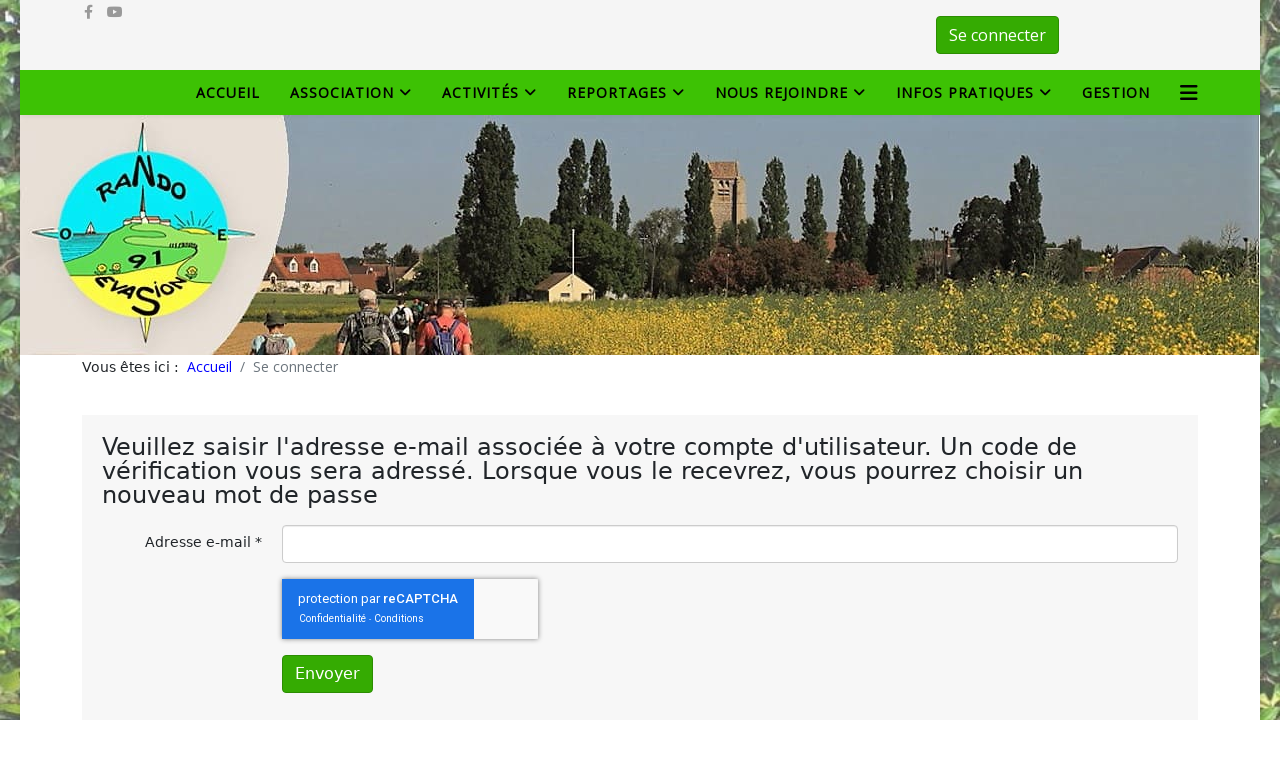

--- FILE ---
content_type: text/html; charset=utf-8
request_url: https://randoevasion91.fr/index.php/fr/connexion.html?view=reset
body_size: 6156
content:
<!DOCTYPE html>
<html xmlns="http://www.w3.org/1999/xhtml" xml:lang="fr-fr" lang="fr-fr" dir="ltr">
	<head>
		<meta http-equiv="X-UA-Compatible" content="IE=edge">
		<meta name="viewport" content="width=device-width, initial-scale=1">
		<meta charset="utf-8">
	<meta name="description" content="Rando Evasion 91 est une association de randonnées pédestres et marches nordiques en Essonne, l'association propose des sorties plusieurs fois par semaine">
	<meta name="generator" content="Rando Evasion">
	<title>Se connecter - Rando Evasion 91</title>
	<link href="/images/banners/Logo/Logo.png#joomlaImage://local-images/banners/Logo/Logo.png?width=16&height=16" rel="icon" type="image/vnd.microsoft.icon">
	<link href="/media/plg_system_jcepro/site/css/content.min.css?86aa0286b6232c4a5b58f892ce080277" rel="stylesheet">
	<link href="/media/com_icagenda/icicons/style.css?cc568f" rel="stylesheet">
	<link href="/templates/shaper_helix3/css/bootstrap.min.css" rel="stylesheet">
	<link href="/templates/shaper_helix3/css/fontawesome.min.css" rel="stylesheet">
	<link href="/templates/shaper_helix3/css/font-awesome-v4-shims.min.css" rel="stylesheet">
	<link href="/templates/shaper_helix3/css/template.css" rel="stylesheet">
	<link href="/templates/shaper_helix3/css/presets/preset1.css" rel="stylesheet" class="preset">
	<link href="/templates/shaper_helix3/css/custom.css" rel="stylesheet">
	<link href="/templates/shaper_helix3/css/frontend-edit.css" rel="stylesheet">
	<style>.grecaptcha-badge{z-index:999999}</style>
	<style>body.site {background-image: url(/images/banners/fond_pale2.jpg#joomlaImage://local-images/banners/fond_pale2.jpg?width=960&height=640);background-repeat: repeat-y;background-size: cover;background-attachment: fixed;background-position: 0 0;}</style>
	<style>@media (min-width: 1400px) {
.container {
max-width: 1140px;
}
}</style>
	<style>#sp-top-bar{ background-color:#f5f5f5;color:#000000; }</style>
	<style>#sp-header{ background-color:#3dc204;color:#ffffff; }</style>
	<style>#sp-header a{color:#000000;}</style>
	<style>#sp-header a:hover{color:#ffffff;}</style>
	<style>#sp-section-3{ background-color:#ffffff; }</style>
	<style>#sp-section-3 a:hover{color:#0a17c7;}</style>
	<style>#sp-section-4{ background-color:#ffffff; }</style>
	<style>#sp-section-4 a:hover{color:#0a17c7;}</style>
	<style>#sp-main-body{ background-color:#ffffff;padding:20px 0; }</style>
	<style>#sp-bottom{ background-color:#d6f2ce;padding:30px 0; }</style>
<script src="https://www.google.com/recaptcha/api.js?onload=plg_captcha_google_init&amp;render=explicit&amp;hl=fr-FR" defer></script>
	<script type="application/json" class="joomla-script-options new">{"joomla.jtext":{"RLTA_BUTTON_SCROLL_LEFT":"Scroll buttons to the left","RLTA_BUTTON_SCROLL_RIGHT":"Scroll buttons to the right","JLIB_FORM_CONTAINS_INVALID_FIELDS":"Le formulaire ne peut pas être soumis, car certaines données requises ne sont pas complétées. <br>Veuillez corriger les champs indiqués puis essayez à nouveau.","JLIB_FORM_FIELD_REQUIRED_VALUE":"Veuillez compléter ce champ","JLIB_FORM_FIELD_REQUIRED_CHECK":"Une des options doit être sélectionnée","JLIB_FORM_FIELD_INVALID_VALUE":"Cette valeur n'est pas valide"},"system.paths":{"root":"","rootFull":"https:\/\/randoevasion91.fr\/","base":"","baseFull":"https:\/\/randoevasion91.fr\/"},"csrf.token":"b2a38c49f44d547c7cd592c3bcee18de","system.keepalive":{"interval":1140000,"uri":"\/index.php\/fr\/component\/ajax\/?format=json"}}</script>
	<script src="/media/system/js/core.min.js?a3d8f8"></script>
	<script src="/media/system/js/keepalive.min.js?08e025" type="module"></script>
	<script src="/media/system/js/fields/validate.min.js?75ac5d" type="module"></script>
	<script src="/media/vendor/jquery/js/jquery.min.js?3.7.1"></script>
	<script src="/media/legacy/js/jquery-noconflict.min.js?504da4"></script>
	<script src="/media/vendor/bootstrap/js/alert.min.js?5.3.8" type="module"></script>
	<script src="/media/vendor/bootstrap/js/button.min.js?5.3.8" type="module"></script>
	<script src="/media/vendor/bootstrap/js/carousel.min.js?5.3.8" type="module"></script>
	<script src="/media/vendor/bootstrap/js/collapse.min.js?5.3.8" type="module"></script>
	<script src="/media/vendor/bootstrap/js/dropdown.min.js?5.3.8" type="module"></script>
	<script src="/media/vendor/bootstrap/js/modal.min.js?5.3.8" type="module"></script>
	<script src="/media/vendor/bootstrap/js/offcanvas.min.js?5.3.8" type="module"></script>
	<script src="/media/vendor/bootstrap/js/popover.min.js?5.3.8" type="module"></script>
	<script src="/media/vendor/bootstrap/js/scrollspy.min.js?5.3.8" type="module"></script>
	<script src="/media/vendor/bootstrap/js/tab.min.js?5.3.8" type="module"></script>
	<script src="/media/vendor/bootstrap/js/toast.min.js?5.3.8" type="module"></script>
	<script src="/templates/shaper_helix3/js/bootstrap.min.js"></script>
	<script src="/templates/shaper_helix3/js/jquery.sticky.js"></script>
	<script src="/templates/shaper_helix3/js/main.js"></script>
	<script src="/templates/shaper_helix3/js/frontend-edit.js"></script>
	<script>plg_captcha_google_init=()=>[].slice.call(document.getElementsByClassName("g-recaptcha")).forEach(a=>grecaptcha.execute(grecaptcha.render(a,a.dataset)));</script>
	<script>rltaSettings = {"switchToAccordions":true,"switchBreakPoint":576,"buttonScrollSpeed":5,"addHashToUrls":true,"rememberActive":false,"wrapButtons":false}</script>
	<script>
var sp_preloader = '0';
</script>
	<script>
var sp_gotop = '1';
</script>
	<script>
var sp_offanimation = 'drarkplus';
</script>
		<link href="https://fonts.googleapis.com/css?family=Playball|Open+Sans" rel="stylesheet"> 
	</head>
	
	<body class="site com-users view-reset no-layout no-task itemid-195 fr-fr ltr  layout-boxed off-canvas-menu-init">
	
		<div class="body-wrapper">
			<div class="body-innerwrapper">
				<section id="sp-top-bar" class="d-none d-lg-block"><div class="container"><div class="row"><div id="sp-top2" class="col-lg-8 "><div class="sp-column "><ul class="social-icons"><li><a target="_blank" href="https://www.facebook.com/RandoEvasionEssonne" aria-label="facebook"><i class="fa fa-facebook"></i></a></li><li><a target="_blank" href="https://www.youtube.com/channel/UCbroAbo4xpWcEypliExaDOA/featured" aria-label="youtube"><i class="fa fa-youtube"></i></a></li></ul></div></div><div id="sp-top3" class="col-lg-4 "><div class="sp-column "><div class="sp-module "><div class="sp-module-content">
<div id="mod-custom122" class="mod-custom custom">
    <p> 
<h4 style="padding-left: 60px;">&nbsp&nbsp<a class="btn btn-primary" href="/index.php/fr/connexion.html">Se&nbsp;connecter</a></h4> 
</p></div>
</div></div></div></div></div></div></section><header id="sp-header"><div class="container"><div class="row"><div id="sp-menu" class="col-8 col-lg-12 "><div class="sp-column ">			<div class='sp-megamenu-wrapper'>
				<a id="offcanvas-toggler" href="#" aria-label="Helix3 Megamenu Options"><i class="fa fa-bars" aria-hidden="true" title="Helix3 Megamenu Options"></i></a>
				<ul class="sp-megamenu-parent menu-fade-up d-none d-lg-block"><li class="sp-menu-item"><a  href="/index.php/fr/"  >Accueil</a></li><li class="sp-menu-item sp-has-child"><a  href="javascript:void(0);"  >Association</a><div class="sp-dropdown sp-dropdown-main sp-menu-right" style="width: 245px;"><div class="sp-dropdown-inner"><ul class="sp-dropdown-items"><li class="sp-menu-item"><a  href="/index.php/fr/association/presentation.html"  >Présentation</a></li><li class="sp-menu-item"><a  href="/index.php/fr/association/animateurs.html"  >Animateurs &amp; Animatrices</a></li><li class="sp-menu-item"><a  href="/index.php/fr/association/bureau-ca.html"  >Bureau CA</a></li><li class="sp-menu-item"><a  href="/index.php/fr/association/documents-telechargables.html"  >Documents téléchargeables</a></li><li class="sp-menu-item"><a  href="/index.php/fr/association/nous-contacter.html"  >Nous contacter</a></li></ul></div></div></li><li class="sp-menu-item sp-has-child"><a  href="javascript:void(0);"  >Activités</a><div class="sp-dropdown sp-dropdown-main sp-menu-right" style="width: 245px;"><div class="sp-dropdown-inner"><ul class="sp-dropdown-items"><li class="sp-menu-item"><a  href="/index.php/fr/activites/nos-activites.html"  >Présentation de nos activités</a></li><li class="sp-menu-item"><a  href="/index.php/fr/activites/randonnees.html"  title="Randonnées" >Programme randonnées</a></li><li class="sp-menu-item"><a  href="/index.php/fr/activites/marches-nordiques.html"  >Programme marches nordique</a></li><li class="sp-menu-item"><a  href="/index.php/fr/activites/evenements.html"  >Evénements RE91</a></li><li class="sp-menu-item"><a  href="/index.php/fr/activites/randos-challenges.html"  >Randos challenges</a></li><li class="sp-menu-item"><a  href="/index.php/fr/activites/autour-de-nous.html"  >Autour de nous</a></li></ul></div></div></li><li class="sp-menu-item sp-has-child"><a  href="javascript:void(0);"  >Reportages</a><div class="sp-dropdown sp-dropdown-main sp-menu-right" style="width: 245px;"><div class="sp-dropdown-inner"><ul class="sp-dropdown-items"><li class="sp-menu-item"><a  href="/index.php/fr/reportages/la-flores-en-ile-de-france.html"  >Flore et faune en Ile de France</a></li><li class="sp-menu-item"><a  href="/index.php/fr/reportages/nos-itineraires.html"  >Nos itinéraires</a></li><li class="sp-menu-item"><a  href="/index.php/fr/reportages/photos-randonnees.html"  >Photos Randonnées</a></li><li class="sp-menu-item"><a  href="/index.php/fr/reportages/photos-sejours.html"  >Photos Séjours</a></li><li class="sp-menu-item"><a  href="/index.php/fr/reportages/photos-evenements.html"  >Photos Evénements</a></li><li class="sp-menu-item"><a  href="/index.php/fr/reportages/photos-rando-challenge.html"  >Photos Rando Challenge</a></li><li class="sp-menu-item"><a  href="/index.php/fr/reportages/videos-2021.html"  >Vidéos</a></li><li class="sp-menu-item"><a  href="/index.php/fr/reportages/videos-2020.html"  >Vidéos archivées</a></li></ul></div></div></li><li class="sp-menu-item sp-has-child"><a  href="javascript:void(0);"  >Nous rejoindre</a><div class="sp-dropdown sp-dropdown-main sp-menu-right" style="width: 245px;"><div class="sp-dropdown-inner"><ul class="sp-dropdown-items"><li class="sp-menu-item"><a  href="/index.php/fr/nous-rejoindre/adhesion.html"  >Essai - Adhésion</a></li><li class="sp-menu-item"><a  href="/index.php/fr/nous-rejoindre/re-adhesion.html"  >Ré-Adhésion</a></li><li class="sp-menu-item"><a  href="/index.php/fr/nous-rejoindre/blog-infos-pratiques.html"  >Licences</a></li><li class="sp-menu-item"><a  href="/index.php/fr/nous-rejoindre/partenaires-et-avantages.html"  >Partenaires et Avantages</a></li></ul></div></div></li><li class="sp-menu-item sp-has-child"><a  href="javascript:void(0);"  >Infos pratiques</a><div class="sp-dropdown sp-dropdown-main sp-menu-right" style="width: 245px;"><div class="sp-dropdown-inner"><ul class="sp-dropdown-items"><li class="sp-menu-item"><a  href="/index.php/fr/infos-pratiques/consignes.html"  >Randonner en toute sérénité</a></li><li class="sp-menu-item"><a  href="/index.php/fr/infos-pratiques/ffrandonnee.html"  >Infos FFRandonnée</a></li><li class="sp-menu-item"><a  href="/index.php/fr/infos-pratiques/liens.html"  >Liens Utiles</a></li><li class="sp-menu-item"><a  href="/index.php/fr/infos-pratiques/declaration-sinistre.html"  >Déclaration de sinistre</a></li><li class="sp-menu-item"><a  href="/images/pdf/doc-public/Guide_assurance_RCP.pdf" rel="noopener noreferrer" target="_blank" >Guide Assurances FFRandonnée</a></li><li class="sp-menu-item"><a  href="/index.php/fr/infos-pratiques/tutoriel-du-site.html"  >Vidéo Tutoriel du site</a></li><li class="sp-menu-item"><a  href="https://www.helloasso.com/associations/rando-evasion-91/boutiques/la-boutique-de-rando-evasion-91"  >La boutique de Rando Evasion 91</a></li></ul></div></div></li><li class="sp-menu-item"><a  href="javascript:void(0);"  >Gestion</a></li></ul>			</div>
		</div></div></div></div></header><section id="sp-section-3"><div class="row"><div id="sp-title" class="col-lg-12 "><div class="sp-column "><div class="sp-module "><div class="sp-module-content">
<div class="mod-randomimage random-image">
    <img width="1240" height="240" src="/images/banners/banners/ban3L1240H240.jpg" alt=""></div>
</div></div></div></div></div></section><section id="sp-section-4"><div class="container"><div class="row"><div id="sp-position-0" class="col-lg-12 "><div class="sp-column "><summary class="sp-module "><div class="sp-module-content">
<ol class="breadcrumb">
	<span>Vous êtes ici : &#160;</span><li class="breadcrumb-item"><a href="/index.php/fr/" class="pathway">Accueil</a></li><li class="breadcrumb-item active">Se connecter</li></ol>
</div></summary></div></div></div></div></section><section id="sp-main-body"><div class="container"><div class="row"><div id="sp-component" class="col-lg-12 "><div class="sp-column "><div id="system-message-container">
	</div>
<div class="com-users-reset reset">
        <form action="/index.php/fr/connexion.html?view=reset&amp;task=reset.request" method="post" id="user-registration" class="com-users-reset__form form-validate form-horizontal well">
                    <fieldset>
                                    <legend>Veuillez saisir l'adresse e-mail associée à votre compte d'utilisateur. Un code de vérification vous sera adressé. Lorsque vous le recevrez, vous pourrez choisir un nouveau mot de passe</legend>
                                <div class="control-group mb-3">
			<div class="control-label"><label id="jform_email-lbl" for="jform_email" class="required form-label">
	Adresse e-mail<span class="star" aria-hidden="true">&#160;*</span></label></div>
		<div class="controls"><input type="email" inputmode="email" name="jform[email]" class="form-control validate-email required" id="jform_email" value="" size="30" autocomplete="email" required></div>
</div>
<div class="control-group mb-3">
		<div class="controls"><div id="jform_captcha" class=" required g-recaptcha" data-sitekey="6Ld8piErAAAAAM7lWhbznc9uGSVpCLt4Uw1SKCM9" data-badge="inline" data-size="invisible" data-tabindex="0" data-callback="" data-expired-callback="" data-error-callback=""></div></div>
</div>
            </fieldset>
                <div class="com-users-reset__submit control-group">
            <div class="controls">
                <button type="submit" class="btn btn-primary validate">
                    Envoyer                </button>
            </div>
        </div>
        <input type="hidden" name="b2a38c49f44d547c7cd592c3bcee18de" value="1">    </form>
</div></div></div></div></div></section><section id="sp-bottom"><div class="container"><div class="row"><div id="sp-bottom1" class="col-md-6 col-lg-12 "><div class="sp-column "><div class="sp-module "><div class="sp-module-content">
<div id="mod-custom113" class="mod-custom custom">
    <p><img src="/images/banners/Logo/Bannière%20partenaires%202025.jpg" alt="Bannière partenaires 2025" width="1920" height="250" /></p>
<p>&nbsp;</p>
<p style="text-align: center;"><span style="font-size: 10pt;"><strong>RANDO-EVASION 91 B.P. 003 91222&nbsp;Brétigny&nbsp;sur&nbsp;Orge&nbsp;Cedex<br /></strong><span style="font-size: 8pt;">Tél :07.69.32.71.94 - Email<strong> : </strong><span style="color: #0000ff;"><a href="mailto:contact@randoevasion91.fr" style="color: #0000ff;">contact@randoevasion91.fr</a></span></span><strong><br /></strong></span><span style="font-size: 8pt;">Association Loi 1901 affiliée à la F.F.Randonnée N°00398<br />Association bénéficiaire de l’immatriculation tourisme de la Fédération Française de Randonnée</span><span style="font-size: 8pt;"></span><br /><span style="color: #0000ff; font-size: 8pt;"><a href="/images/pdf/doc-public/statuts.pdf" target="_blank" style="color: #0000ff;">Les statuts de l'association</a></span><span style="font-size: 8pt; color: #0000ff;"></span> <br /><a href="https://www.facebook.com/RandoEvasionEssonne/" target="_blank" rel="noopener"><img src="/images/banners/Logo/logo_facebook_social.jpg" alt="Facebook" width="50" height="50" style="margin-top: 0px; display: block; margin-left: auto; margin-right: auto;" title="Facebook" /></a><span style="font-size: 10pt;">Suivez nous sur Facebook</span></p></div>
</div></div><div class="sp-module "><div class="sp-module-content">
<div id="mod-custom117" class="mod-custom custom">
    </div>
</div></div></div></div></div></div></section><footer id="sp-footer"><div class="container"><div class="row"><div id="sp-footer1" class="col-lg-12 "><div class="sp-column "><div class="sp-module "><div class="sp-module-content">
<div id="mod-custom119" class="mod-custom custom">
    <p style="text-align: left;"><a href="/index.php/fr/association/nous-contacter.html">Contact</a><a href="/index.php/fr/mentions-legales.html"> - </a><a href="/index.php/fr/mentions-legales.html" target="_blank">Mentions légales</a><a href="/index.php/fr/plan-de-site.html" target="_blank" rel="noopener"> - Plan de site</a></p></div>
</div></div><span class="sp-copyright">© 2026 Rando Evasion 91- Tous Droits réservés</span></div></div></div></div></footer>			</div>
		</div>
		
		<!-- Off Canvas Menu -->
		<div class="offcanvas-menu">
			<a href="#" class="close-offcanvas" aria-label="Close"><i class="fa fa-remove" aria-hidden="true" title="Close"></i></a>
			<div class="offcanvas-inner">
									<div class="sp-module ."><h3 class="sp-module-title">Se connecter</h3><div class="sp-module-content"><form action="/index.php/fr/connexion.html?view=reset" method="post" id="login-form">
		
	<div id="form-login-username" class="form-group mb-3">
					<div class="input-group">
				<span class="input-group-text input-group-addon">
					<i class="icon-user hasTooltip" title="Identifiant"></i>
				</span>
				<input id="modlgn-username" type="text" name="username" class="form-control" tabindex="0" size="18" placeholder="Identifiant" />
			</div>
			</div>

	<div id="form-login-password" class="form-group mb-3">
		<div class="controls">
							<div class="input-group">
					<span class="input-group-text input-group-addon">
						<i class="icon-lock hasTooltip" title="Mot de passe"></i>
					</span>
					<input id="modlgn-passwd" type="password" name="password" class="form-control" tabindex="0" size="18" placeholder="Mot de passe" />
				</div>
					</div>
	</div>
	
	
		<div id="form-login-remember" class="form-check form-group mb-3">
		<label for="modlgn-remember"><input id="modlgn-remember" type="checkbox" name="remember" class="form-check-input" value="yes">Maintenir la connexion</label>
	</div>
	
	<div id="form-login-submit" class="form-group mb-3">
		<button type="submit" tabindex="0" name="Submit" class="btn btn-primary">Connexion</button>
			</div>

	<ul class="form-links">
		<li>
			<a href="/index.php/fr/component/users/remind.html">
			Identifiant perdu&#160;?</a>
		</li>
		<li>
			<a href="/index.php/fr/component/users/reset.html">
			Mot de passe perdu&nbsp;?</a>
		</li>
	</ul>
	
	<input type="hidden" name="option" value="com_users" />
	<input type="hidden" name="task" value="user.login" />
	<input type="hidden" name="return" value="aW5kZXgucGhwP0l0ZW1pZD0xMzA=" />
	<input type="hidden" name="b2a38c49f44d547c7cd592c3bcee18de" value="1">
	</form>
</div></div><div class="sp-module "><div class="sp-module-content"><ul class="nav menu">
<li class="item-130"><a href="/index.php/fr/" > Accueil</a></li><li class="item-142  divider deeper parent"><a class="separator ">Association</a>
<span class="offcanvas-menu-toggler collapsed" data-bs-toggle="collapse" data-bs-target="#collapse-menu-142"><i class="open-icon fa fa-angle-down"></i><i class="close-icon fa fa-angle-up"></i></span><ul class="collapse" id="collapse-menu-142"><li class="item-333"><a href="/index.php/fr/association/presentation.html" > Présentation</a></li><li class="item-485"><a href="/index.php/fr/association/animateurs.html" > Animateurs &amp; Animatrices</a></li><li class="item-1503"><a href="/index.php/fr/association/bureau-ca.html" > Bureau CA</a></li><li class="item-167"><a href="/index.php/fr/association/documents-telechargables.html" > Documents téléchargeables</a></li><li class="item-148"><a href="/index.php/fr/association/nous-contacter.html" > Nous contacter</a></li></ul></li><li class="item-203  divider deeper parent"><a class="separator ">Activités</a>
<span class="offcanvas-menu-toggler collapsed" data-bs-toggle="collapse" data-bs-target="#collapse-menu-203"><i class="open-icon fa fa-angle-down"></i><i class="close-icon fa fa-angle-up"></i></span><ul class="collapse" id="collapse-menu-203"><li class="item-315"><a href="/index.php/fr/activites/nos-activites.html" > Présentation de nos activités</a></li><li class="item-163"><a href="/index.php/fr/activites/randonnees.html" title="Randonnées" > Programme randonnées</a></li><li class="item-164"><a href="/index.php/fr/activites/marches-nordiques.html" > Programme marches nordique</a></li><li class="item-342"><a href="/index.php/fr/activites/evenements.html" > Evénements RE91</a></li><li class="item-339"><a href="/index.php/fr/activites/randos-challenges.html" > Randos challenges</a></li><li class="item-708"><a href="/index.php/fr/activites/autour-de-nous.html" > Autour de nous</a></li></ul></li><li class="item-296  divider deeper parent"><a class="separator ">Reportages</a>
<span class="offcanvas-menu-toggler collapsed" data-bs-toggle="collapse" data-bs-target="#collapse-menu-296"><i class="open-icon fa fa-angle-down"></i><i class="close-icon fa fa-angle-up"></i></span><ul class="collapse" id="collapse-menu-296"><li class="item-1260"><a href="/index.php/fr/reportages/la-flores-en-ile-de-france.html" > Flore et faune en Ile de France</a></li><li class="item-1028"><a href="/index.php/fr/reportages/nos-itineraires.html" > Nos itinéraires</a></li><li class="item-204"><a href="/index.php/fr/reportages/photos-randonnees.html" > Photos Randonnées</a></li><li class="item-783"><a href="/index.php/fr/reportages/photos-sejours.html" > Photos Séjours</a></li><li class="item-784"><a href="/index.php/fr/reportages/photos-evenements.html" > Photos Evénements</a></li><li class="item-1105"><a href="/index.php/fr/reportages/photos-rando-challenge.html" > Photos Rando Challenge</a></li><li class="item-180"><a href="/index.php/fr/reportages/videos-2021.html" > Vidéos</a></li><li class="item-484"><a href="/index.php/fr/reportages/videos-2020.html" > Vidéos archivées</a></li></ul></li><li class="item-131  divider deeper parent"><a class="separator ">Nous rejoindre</a>
<span class="offcanvas-menu-toggler collapsed" data-bs-toggle="collapse" data-bs-target="#collapse-menu-131"><i class="open-icon fa fa-angle-down"></i><i class="close-icon fa fa-angle-up"></i></span><ul class="collapse" id="collapse-menu-131"><li class="item-200"><a href="/index.php/fr/nous-rejoindre/adhesion.html" > Essai - Adhésion</a></li><li class="item-845"><a href="/index.php/fr/nous-rejoindre/re-adhesion.html" > Ré-Adhésion</a></li><li class="item-844"><a href="/index.php/fr/nous-rejoindre/blog-infos-pratiques.html" > Licences</a></li><li class="item-1617"><a href="/index.php/fr/nous-rejoindre/partenaires-et-avantages.html" > Partenaires et Avantages</a></li></ul></li><li class="item-166  divider deeper parent"><a class="separator ">Infos pratiques</a>
<span class="offcanvas-menu-toggler collapsed" data-bs-toggle="collapse" data-bs-target="#collapse-menu-166"><i class="open-icon fa fa-angle-down"></i><i class="close-icon fa fa-angle-up"></i></span><ul class="collapse" id="collapse-menu-166"><li class="item-1002"><a href="/index.php/fr/infos-pratiques/consignes.html" > Randonner en toute sérénité</a></li><li class="item-971"><a href="/index.php/fr/infos-pratiques/ffrandonnee.html" > Infos FFRandonnée</a></li><li class="item-970"><a href="/index.php/fr/infos-pratiques/liens.html" > Liens Utiles</a></li><li class="item-1017"><a href="/index.php/fr/infos-pratiques/declaration-sinistre.html" > Déclaration de sinistre</a></li><li class="item-1047">		<a href="/images/pdf/doc-public/Guide_assurance_RCP.pdf" rel="noopener noreferrer" target="_blank" > Guide Assurances FFRandonnée</a></li><li class="item-1048"><a href="/index.php/fr/infos-pratiques/tutoriel-du-site.html" > Vidéo Tutoriel du site</a></li><li class="item-1638">		<a  href="https://www.helloasso.com/associations/rando-evasion-91/boutiques/la-boutique-de-rando-evasion-91"  > La boutique de Rando Evasion 91</a></li></ul></li><li class="item-389  divider"><a class="separator ">Gestion</a>
</li></ul>
</div></div>
							</div>
		</div>
				
						
		
		
				
		<!-- Go to top -->
					<a href="javascript:void(0)" class="scrollup" aria-label="Go To Top">&nbsp;</a>
			</body>
</html>

--- FILE ---
content_type: text/html; charset=utf-8
request_url: https://www.google.com/recaptcha/api2/anchor?ar=1&k=6Ld8piErAAAAAM7lWhbznc9uGSVpCLt4Uw1SKCM9&co=aHR0cHM6Ly9yYW5kb2V2YXNpb245MS5mcjo0NDM.&hl=fr&v=PoyoqOPhxBO7pBk68S4YbpHZ&size=invisible&badge=inline&anchor-ms=20000&execute-ms=30000&cb=dec2erp1a97k
body_size: 48929
content:
<!DOCTYPE HTML><html dir="ltr" lang="fr"><head><meta http-equiv="Content-Type" content="text/html; charset=UTF-8">
<meta http-equiv="X-UA-Compatible" content="IE=edge">
<title>reCAPTCHA</title>
<style type="text/css">
/* cyrillic-ext */
@font-face {
  font-family: 'Roboto';
  font-style: normal;
  font-weight: 400;
  font-stretch: 100%;
  src: url(//fonts.gstatic.com/s/roboto/v48/KFO7CnqEu92Fr1ME7kSn66aGLdTylUAMa3GUBHMdazTgWw.woff2) format('woff2');
  unicode-range: U+0460-052F, U+1C80-1C8A, U+20B4, U+2DE0-2DFF, U+A640-A69F, U+FE2E-FE2F;
}
/* cyrillic */
@font-face {
  font-family: 'Roboto';
  font-style: normal;
  font-weight: 400;
  font-stretch: 100%;
  src: url(//fonts.gstatic.com/s/roboto/v48/KFO7CnqEu92Fr1ME7kSn66aGLdTylUAMa3iUBHMdazTgWw.woff2) format('woff2');
  unicode-range: U+0301, U+0400-045F, U+0490-0491, U+04B0-04B1, U+2116;
}
/* greek-ext */
@font-face {
  font-family: 'Roboto';
  font-style: normal;
  font-weight: 400;
  font-stretch: 100%;
  src: url(//fonts.gstatic.com/s/roboto/v48/KFO7CnqEu92Fr1ME7kSn66aGLdTylUAMa3CUBHMdazTgWw.woff2) format('woff2');
  unicode-range: U+1F00-1FFF;
}
/* greek */
@font-face {
  font-family: 'Roboto';
  font-style: normal;
  font-weight: 400;
  font-stretch: 100%;
  src: url(//fonts.gstatic.com/s/roboto/v48/KFO7CnqEu92Fr1ME7kSn66aGLdTylUAMa3-UBHMdazTgWw.woff2) format('woff2');
  unicode-range: U+0370-0377, U+037A-037F, U+0384-038A, U+038C, U+038E-03A1, U+03A3-03FF;
}
/* math */
@font-face {
  font-family: 'Roboto';
  font-style: normal;
  font-weight: 400;
  font-stretch: 100%;
  src: url(//fonts.gstatic.com/s/roboto/v48/KFO7CnqEu92Fr1ME7kSn66aGLdTylUAMawCUBHMdazTgWw.woff2) format('woff2');
  unicode-range: U+0302-0303, U+0305, U+0307-0308, U+0310, U+0312, U+0315, U+031A, U+0326-0327, U+032C, U+032F-0330, U+0332-0333, U+0338, U+033A, U+0346, U+034D, U+0391-03A1, U+03A3-03A9, U+03B1-03C9, U+03D1, U+03D5-03D6, U+03F0-03F1, U+03F4-03F5, U+2016-2017, U+2034-2038, U+203C, U+2040, U+2043, U+2047, U+2050, U+2057, U+205F, U+2070-2071, U+2074-208E, U+2090-209C, U+20D0-20DC, U+20E1, U+20E5-20EF, U+2100-2112, U+2114-2115, U+2117-2121, U+2123-214F, U+2190, U+2192, U+2194-21AE, U+21B0-21E5, U+21F1-21F2, U+21F4-2211, U+2213-2214, U+2216-22FF, U+2308-230B, U+2310, U+2319, U+231C-2321, U+2336-237A, U+237C, U+2395, U+239B-23B7, U+23D0, U+23DC-23E1, U+2474-2475, U+25AF, U+25B3, U+25B7, U+25BD, U+25C1, U+25CA, U+25CC, U+25FB, U+266D-266F, U+27C0-27FF, U+2900-2AFF, U+2B0E-2B11, U+2B30-2B4C, U+2BFE, U+3030, U+FF5B, U+FF5D, U+1D400-1D7FF, U+1EE00-1EEFF;
}
/* symbols */
@font-face {
  font-family: 'Roboto';
  font-style: normal;
  font-weight: 400;
  font-stretch: 100%;
  src: url(//fonts.gstatic.com/s/roboto/v48/KFO7CnqEu92Fr1ME7kSn66aGLdTylUAMaxKUBHMdazTgWw.woff2) format('woff2');
  unicode-range: U+0001-000C, U+000E-001F, U+007F-009F, U+20DD-20E0, U+20E2-20E4, U+2150-218F, U+2190, U+2192, U+2194-2199, U+21AF, U+21E6-21F0, U+21F3, U+2218-2219, U+2299, U+22C4-22C6, U+2300-243F, U+2440-244A, U+2460-24FF, U+25A0-27BF, U+2800-28FF, U+2921-2922, U+2981, U+29BF, U+29EB, U+2B00-2BFF, U+4DC0-4DFF, U+FFF9-FFFB, U+10140-1018E, U+10190-1019C, U+101A0, U+101D0-101FD, U+102E0-102FB, U+10E60-10E7E, U+1D2C0-1D2D3, U+1D2E0-1D37F, U+1F000-1F0FF, U+1F100-1F1AD, U+1F1E6-1F1FF, U+1F30D-1F30F, U+1F315, U+1F31C, U+1F31E, U+1F320-1F32C, U+1F336, U+1F378, U+1F37D, U+1F382, U+1F393-1F39F, U+1F3A7-1F3A8, U+1F3AC-1F3AF, U+1F3C2, U+1F3C4-1F3C6, U+1F3CA-1F3CE, U+1F3D4-1F3E0, U+1F3ED, U+1F3F1-1F3F3, U+1F3F5-1F3F7, U+1F408, U+1F415, U+1F41F, U+1F426, U+1F43F, U+1F441-1F442, U+1F444, U+1F446-1F449, U+1F44C-1F44E, U+1F453, U+1F46A, U+1F47D, U+1F4A3, U+1F4B0, U+1F4B3, U+1F4B9, U+1F4BB, U+1F4BF, U+1F4C8-1F4CB, U+1F4D6, U+1F4DA, U+1F4DF, U+1F4E3-1F4E6, U+1F4EA-1F4ED, U+1F4F7, U+1F4F9-1F4FB, U+1F4FD-1F4FE, U+1F503, U+1F507-1F50B, U+1F50D, U+1F512-1F513, U+1F53E-1F54A, U+1F54F-1F5FA, U+1F610, U+1F650-1F67F, U+1F687, U+1F68D, U+1F691, U+1F694, U+1F698, U+1F6AD, U+1F6B2, U+1F6B9-1F6BA, U+1F6BC, U+1F6C6-1F6CF, U+1F6D3-1F6D7, U+1F6E0-1F6EA, U+1F6F0-1F6F3, U+1F6F7-1F6FC, U+1F700-1F7FF, U+1F800-1F80B, U+1F810-1F847, U+1F850-1F859, U+1F860-1F887, U+1F890-1F8AD, U+1F8B0-1F8BB, U+1F8C0-1F8C1, U+1F900-1F90B, U+1F93B, U+1F946, U+1F984, U+1F996, U+1F9E9, U+1FA00-1FA6F, U+1FA70-1FA7C, U+1FA80-1FA89, U+1FA8F-1FAC6, U+1FACE-1FADC, U+1FADF-1FAE9, U+1FAF0-1FAF8, U+1FB00-1FBFF;
}
/* vietnamese */
@font-face {
  font-family: 'Roboto';
  font-style: normal;
  font-weight: 400;
  font-stretch: 100%;
  src: url(//fonts.gstatic.com/s/roboto/v48/KFO7CnqEu92Fr1ME7kSn66aGLdTylUAMa3OUBHMdazTgWw.woff2) format('woff2');
  unicode-range: U+0102-0103, U+0110-0111, U+0128-0129, U+0168-0169, U+01A0-01A1, U+01AF-01B0, U+0300-0301, U+0303-0304, U+0308-0309, U+0323, U+0329, U+1EA0-1EF9, U+20AB;
}
/* latin-ext */
@font-face {
  font-family: 'Roboto';
  font-style: normal;
  font-weight: 400;
  font-stretch: 100%;
  src: url(//fonts.gstatic.com/s/roboto/v48/KFO7CnqEu92Fr1ME7kSn66aGLdTylUAMa3KUBHMdazTgWw.woff2) format('woff2');
  unicode-range: U+0100-02BA, U+02BD-02C5, U+02C7-02CC, U+02CE-02D7, U+02DD-02FF, U+0304, U+0308, U+0329, U+1D00-1DBF, U+1E00-1E9F, U+1EF2-1EFF, U+2020, U+20A0-20AB, U+20AD-20C0, U+2113, U+2C60-2C7F, U+A720-A7FF;
}
/* latin */
@font-face {
  font-family: 'Roboto';
  font-style: normal;
  font-weight: 400;
  font-stretch: 100%;
  src: url(//fonts.gstatic.com/s/roboto/v48/KFO7CnqEu92Fr1ME7kSn66aGLdTylUAMa3yUBHMdazQ.woff2) format('woff2');
  unicode-range: U+0000-00FF, U+0131, U+0152-0153, U+02BB-02BC, U+02C6, U+02DA, U+02DC, U+0304, U+0308, U+0329, U+2000-206F, U+20AC, U+2122, U+2191, U+2193, U+2212, U+2215, U+FEFF, U+FFFD;
}
/* cyrillic-ext */
@font-face {
  font-family: 'Roboto';
  font-style: normal;
  font-weight: 500;
  font-stretch: 100%;
  src: url(//fonts.gstatic.com/s/roboto/v48/KFO7CnqEu92Fr1ME7kSn66aGLdTylUAMa3GUBHMdazTgWw.woff2) format('woff2');
  unicode-range: U+0460-052F, U+1C80-1C8A, U+20B4, U+2DE0-2DFF, U+A640-A69F, U+FE2E-FE2F;
}
/* cyrillic */
@font-face {
  font-family: 'Roboto';
  font-style: normal;
  font-weight: 500;
  font-stretch: 100%;
  src: url(//fonts.gstatic.com/s/roboto/v48/KFO7CnqEu92Fr1ME7kSn66aGLdTylUAMa3iUBHMdazTgWw.woff2) format('woff2');
  unicode-range: U+0301, U+0400-045F, U+0490-0491, U+04B0-04B1, U+2116;
}
/* greek-ext */
@font-face {
  font-family: 'Roboto';
  font-style: normal;
  font-weight: 500;
  font-stretch: 100%;
  src: url(//fonts.gstatic.com/s/roboto/v48/KFO7CnqEu92Fr1ME7kSn66aGLdTylUAMa3CUBHMdazTgWw.woff2) format('woff2');
  unicode-range: U+1F00-1FFF;
}
/* greek */
@font-face {
  font-family: 'Roboto';
  font-style: normal;
  font-weight: 500;
  font-stretch: 100%;
  src: url(//fonts.gstatic.com/s/roboto/v48/KFO7CnqEu92Fr1ME7kSn66aGLdTylUAMa3-UBHMdazTgWw.woff2) format('woff2');
  unicode-range: U+0370-0377, U+037A-037F, U+0384-038A, U+038C, U+038E-03A1, U+03A3-03FF;
}
/* math */
@font-face {
  font-family: 'Roboto';
  font-style: normal;
  font-weight: 500;
  font-stretch: 100%;
  src: url(//fonts.gstatic.com/s/roboto/v48/KFO7CnqEu92Fr1ME7kSn66aGLdTylUAMawCUBHMdazTgWw.woff2) format('woff2');
  unicode-range: U+0302-0303, U+0305, U+0307-0308, U+0310, U+0312, U+0315, U+031A, U+0326-0327, U+032C, U+032F-0330, U+0332-0333, U+0338, U+033A, U+0346, U+034D, U+0391-03A1, U+03A3-03A9, U+03B1-03C9, U+03D1, U+03D5-03D6, U+03F0-03F1, U+03F4-03F5, U+2016-2017, U+2034-2038, U+203C, U+2040, U+2043, U+2047, U+2050, U+2057, U+205F, U+2070-2071, U+2074-208E, U+2090-209C, U+20D0-20DC, U+20E1, U+20E5-20EF, U+2100-2112, U+2114-2115, U+2117-2121, U+2123-214F, U+2190, U+2192, U+2194-21AE, U+21B0-21E5, U+21F1-21F2, U+21F4-2211, U+2213-2214, U+2216-22FF, U+2308-230B, U+2310, U+2319, U+231C-2321, U+2336-237A, U+237C, U+2395, U+239B-23B7, U+23D0, U+23DC-23E1, U+2474-2475, U+25AF, U+25B3, U+25B7, U+25BD, U+25C1, U+25CA, U+25CC, U+25FB, U+266D-266F, U+27C0-27FF, U+2900-2AFF, U+2B0E-2B11, U+2B30-2B4C, U+2BFE, U+3030, U+FF5B, U+FF5D, U+1D400-1D7FF, U+1EE00-1EEFF;
}
/* symbols */
@font-face {
  font-family: 'Roboto';
  font-style: normal;
  font-weight: 500;
  font-stretch: 100%;
  src: url(//fonts.gstatic.com/s/roboto/v48/KFO7CnqEu92Fr1ME7kSn66aGLdTylUAMaxKUBHMdazTgWw.woff2) format('woff2');
  unicode-range: U+0001-000C, U+000E-001F, U+007F-009F, U+20DD-20E0, U+20E2-20E4, U+2150-218F, U+2190, U+2192, U+2194-2199, U+21AF, U+21E6-21F0, U+21F3, U+2218-2219, U+2299, U+22C4-22C6, U+2300-243F, U+2440-244A, U+2460-24FF, U+25A0-27BF, U+2800-28FF, U+2921-2922, U+2981, U+29BF, U+29EB, U+2B00-2BFF, U+4DC0-4DFF, U+FFF9-FFFB, U+10140-1018E, U+10190-1019C, U+101A0, U+101D0-101FD, U+102E0-102FB, U+10E60-10E7E, U+1D2C0-1D2D3, U+1D2E0-1D37F, U+1F000-1F0FF, U+1F100-1F1AD, U+1F1E6-1F1FF, U+1F30D-1F30F, U+1F315, U+1F31C, U+1F31E, U+1F320-1F32C, U+1F336, U+1F378, U+1F37D, U+1F382, U+1F393-1F39F, U+1F3A7-1F3A8, U+1F3AC-1F3AF, U+1F3C2, U+1F3C4-1F3C6, U+1F3CA-1F3CE, U+1F3D4-1F3E0, U+1F3ED, U+1F3F1-1F3F3, U+1F3F5-1F3F7, U+1F408, U+1F415, U+1F41F, U+1F426, U+1F43F, U+1F441-1F442, U+1F444, U+1F446-1F449, U+1F44C-1F44E, U+1F453, U+1F46A, U+1F47D, U+1F4A3, U+1F4B0, U+1F4B3, U+1F4B9, U+1F4BB, U+1F4BF, U+1F4C8-1F4CB, U+1F4D6, U+1F4DA, U+1F4DF, U+1F4E3-1F4E6, U+1F4EA-1F4ED, U+1F4F7, U+1F4F9-1F4FB, U+1F4FD-1F4FE, U+1F503, U+1F507-1F50B, U+1F50D, U+1F512-1F513, U+1F53E-1F54A, U+1F54F-1F5FA, U+1F610, U+1F650-1F67F, U+1F687, U+1F68D, U+1F691, U+1F694, U+1F698, U+1F6AD, U+1F6B2, U+1F6B9-1F6BA, U+1F6BC, U+1F6C6-1F6CF, U+1F6D3-1F6D7, U+1F6E0-1F6EA, U+1F6F0-1F6F3, U+1F6F7-1F6FC, U+1F700-1F7FF, U+1F800-1F80B, U+1F810-1F847, U+1F850-1F859, U+1F860-1F887, U+1F890-1F8AD, U+1F8B0-1F8BB, U+1F8C0-1F8C1, U+1F900-1F90B, U+1F93B, U+1F946, U+1F984, U+1F996, U+1F9E9, U+1FA00-1FA6F, U+1FA70-1FA7C, U+1FA80-1FA89, U+1FA8F-1FAC6, U+1FACE-1FADC, U+1FADF-1FAE9, U+1FAF0-1FAF8, U+1FB00-1FBFF;
}
/* vietnamese */
@font-face {
  font-family: 'Roboto';
  font-style: normal;
  font-weight: 500;
  font-stretch: 100%;
  src: url(//fonts.gstatic.com/s/roboto/v48/KFO7CnqEu92Fr1ME7kSn66aGLdTylUAMa3OUBHMdazTgWw.woff2) format('woff2');
  unicode-range: U+0102-0103, U+0110-0111, U+0128-0129, U+0168-0169, U+01A0-01A1, U+01AF-01B0, U+0300-0301, U+0303-0304, U+0308-0309, U+0323, U+0329, U+1EA0-1EF9, U+20AB;
}
/* latin-ext */
@font-face {
  font-family: 'Roboto';
  font-style: normal;
  font-weight: 500;
  font-stretch: 100%;
  src: url(//fonts.gstatic.com/s/roboto/v48/KFO7CnqEu92Fr1ME7kSn66aGLdTylUAMa3KUBHMdazTgWw.woff2) format('woff2');
  unicode-range: U+0100-02BA, U+02BD-02C5, U+02C7-02CC, U+02CE-02D7, U+02DD-02FF, U+0304, U+0308, U+0329, U+1D00-1DBF, U+1E00-1E9F, U+1EF2-1EFF, U+2020, U+20A0-20AB, U+20AD-20C0, U+2113, U+2C60-2C7F, U+A720-A7FF;
}
/* latin */
@font-face {
  font-family: 'Roboto';
  font-style: normal;
  font-weight: 500;
  font-stretch: 100%;
  src: url(//fonts.gstatic.com/s/roboto/v48/KFO7CnqEu92Fr1ME7kSn66aGLdTylUAMa3yUBHMdazQ.woff2) format('woff2');
  unicode-range: U+0000-00FF, U+0131, U+0152-0153, U+02BB-02BC, U+02C6, U+02DA, U+02DC, U+0304, U+0308, U+0329, U+2000-206F, U+20AC, U+2122, U+2191, U+2193, U+2212, U+2215, U+FEFF, U+FFFD;
}
/* cyrillic-ext */
@font-face {
  font-family: 'Roboto';
  font-style: normal;
  font-weight: 900;
  font-stretch: 100%;
  src: url(//fonts.gstatic.com/s/roboto/v48/KFO7CnqEu92Fr1ME7kSn66aGLdTylUAMa3GUBHMdazTgWw.woff2) format('woff2');
  unicode-range: U+0460-052F, U+1C80-1C8A, U+20B4, U+2DE0-2DFF, U+A640-A69F, U+FE2E-FE2F;
}
/* cyrillic */
@font-face {
  font-family: 'Roboto';
  font-style: normal;
  font-weight: 900;
  font-stretch: 100%;
  src: url(//fonts.gstatic.com/s/roboto/v48/KFO7CnqEu92Fr1ME7kSn66aGLdTylUAMa3iUBHMdazTgWw.woff2) format('woff2');
  unicode-range: U+0301, U+0400-045F, U+0490-0491, U+04B0-04B1, U+2116;
}
/* greek-ext */
@font-face {
  font-family: 'Roboto';
  font-style: normal;
  font-weight: 900;
  font-stretch: 100%;
  src: url(//fonts.gstatic.com/s/roboto/v48/KFO7CnqEu92Fr1ME7kSn66aGLdTylUAMa3CUBHMdazTgWw.woff2) format('woff2');
  unicode-range: U+1F00-1FFF;
}
/* greek */
@font-face {
  font-family: 'Roboto';
  font-style: normal;
  font-weight: 900;
  font-stretch: 100%;
  src: url(//fonts.gstatic.com/s/roboto/v48/KFO7CnqEu92Fr1ME7kSn66aGLdTylUAMa3-UBHMdazTgWw.woff2) format('woff2');
  unicode-range: U+0370-0377, U+037A-037F, U+0384-038A, U+038C, U+038E-03A1, U+03A3-03FF;
}
/* math */
@font-face {
  font-family: 'Roboto';
  font-style: normal;
  font-weight: 900;
  font-stretch: 100%;
  src: url(//fonts.gstatic.com/s/roboto/v48/KFO7CnqEu92Fr1ME7kSn66aGLdTylUAMawCUBHMdazTgWw.woff2) format('woff2');
  unicode-range: U+0302-0303, U+0305, U+0307-0308, U+0310, U+0312, U+0315, U+031A, U+0326-0327, U+032C, U+032F-0330, U+0332-0333, U+0338, U+033A, U+0346, U+034D, U+0391-03A1, U+03A3-03A9, U+03B1-03C9, U+03D1, U+03D5-03D6, U+03F0-03F1, U+03F4-03F5, U+2016-2017, U+2034-2038, U+203C, U+2040, U+2043, U+2047, U+2050, U+2057, U+205F, U+2070-2071, U+2074-208E, U+2090-209C, U+20D0-20DC, U+20E1, U+20E5-20EF, U+2100-2112, U+2114-2115, U+2117-2121, U+2123-214F, U+2190, U+2192, U+2194-21AE, U+21B0-21E5, U+21F1-21F2, U+21F4-2211, U+2213-2214, U+2216-22FF, U+2308-230B, U+2310, U+2319, U+231C-2321, U+2336-237A, U+237C, U+2395, U+239B-23B7, U+23D0, U+23DC-23E1, U+2474-2475, U+25AF, U+25B3, U+25B7, U+25BD, U+25C1, U+25CA, U+25CC, U+25FB, U+266D-266F, U+27C0-27FF, U+2900-2AFF, U+2B0E-2B11, U+2B30-2B4C, U+2BFE, U+3030, U+FF5B, U+FF5D, U+1D400-1D7FF, U+1EE00-1EEFF;
}
/* symbols */
@font-face {
  font-family: 'Roboto';
  font-style: normal;
  font-weight: 900;
  font-stretch: 100%;
  src: url(//fonts.gstatic.com/s/roboto/v48/KFO7CnqEu92Fr1ME7kSn66aGLdTylUAMaxKUBHMdazTgWw.woff2) format('woff2');
  unicode-range: U+0001-000C, U+000E-001F, U+007F-009F, U+20DD-20E0, U+20E2-20E4, U+2150-218F, U+2190, U+2192, U+2194-2199, U+21AF, U+21E6-21F0, U+21F3, U+2218-2219, U+2299, U+22C4-22C6, U+2300-243F, U+2440-244A, U+2460-24FF, U+25A0-27BF, U+2800-28FF, U+2921-2922, U+2981, U+29BF, U+29EB, U+2B00-2BFF, U+4DC0-4DFF, U+FFF9-FFFB, U+10140-1018E, U+10190-1019C, U+101A0, U+101D0-101FD, U+102E0-102FB, U+10E60-10E7E, U+1D2C0-1D2D3, U+1D2E0-1D37F, U+1F000-1F0FF, U+1F100-1F1AD, U+1F1E6-1F1FF, U+1F30D-1F30F, U+1F315, U+1F31C, U+1F31E, U+1F320-1F32C, U+1F336, U+1F378, U+1F37D, U+1F382, U+1F393-1F39F, U+1F3A7-1F3A8, U+1F3AC-1F3AF, U+1F3C2, U+1F3C4-1F3C6, U+1F3CA-1F3CE, U+1F3D4-1F3E0, U+1F3ED, U+1F3F1-1F3F3, U+1F3F5-1F3F7, U+1F408, U+1F415, U+1F41F, U+1F426, U+1F43F, U+1F441-1F442, U+1F444, U+1F446-1F449, U+1F44C-1F44E, U+1F453, U+1F46A, U+1F47D, U+1F4A3, U+1F4B0, U+1F4B3, U+1F4B9, U+1F4BB, U+1F4BF, U+1F4C8-1F4CB, U+1F4D6, U+1F4DA, U+1F4DF, U+1F4E3-1F4E6, U+1F4EA-1F4ED, U+1F4F7, U+1F4F9-1F4FB, U+1F4FD-1F4FE, U+1F503, U+1F507-1F50B, U+1F50D, U+1F512-1F513, U+1F53E-1F54A, U+1F54F-1F5FA, U+1F610, U+1F650-1F67F, U+1F687, U+1F68D, U+1F691, U+1F694, U+1F698, U+1F6AD, U+1F6B2, U+1F6B9-1F6BA, U+1F6BC, U+1F6C6-1F6CF, U+1F6D3-1F6D7, U+1F6E0-1F6EA, U+1F6F0-1F6F3, U+1F6F7-1F6FC, U+1F700-1F7FF, U+1F800-1F80B, U+1F810-1F847, U+1F850-1F859, U+1F860-1F887, U+1F890-1F8AD, U+1F8B0-1F8BB, U+1F8C0-1F8C1, U+1F900-1F90B, U+1F93B, U+1F946, U+1F984, U+1F996, U+1F9E9, U+1FA00-1FA6F, U+1FA70-1FA7C, U+1FA80-1FA89, U+1FA8F-1FAC6, U+1FACE-1FADC, U+1FADF-1FAE9, U+1FAF0-1FAF8, U+1FB00-1FBFF;
}
/* vietnamese */
@font-face {
  font-family: 'Roboto';
  font-style: normal;
  font-weight: 900;
  font-stretch: 100%;
  src: url(//fonts.gstatic.com/s/roboto/v48/KFO7CnqEu92Fr1ME7kSn66aGLdTylUAMa3OUBHMdazTgWw.woff2) format('woff2');
  unicode-range: U+0102-0103, U+0110-0111, U+0128-0129, U+0168-0169, U+01A0-01A1, U+01AF-01B0, U+0300-0301, U+0303-0304, U+0308-0309, U+0323, U+0329, U+1EA0-1EF9, U+20AB;
}
/* latin-ext */
@font-face {
  font-family: 'Roboto';
  font-style: normal;
  font-weight: 900;
  font-stretch: 100%;
  src: url(//fonts.gstatic.com/s/roboto/v48/KFO7CnqEu92Fr1ME7kSn66aGLdTylUAMa3KUBHMdazTgWw.woff2) format('woff2');
  unicode-range: U+0100-02BA, U+02BD-02C5, U+02C7-02CC, U+02CE-02D7, U+02DD-02FF, U+0304, U+0308, U+0329, U+1D00-1DBF, U+1E00-1E9F, U+1EF2-1EFF, U+2020, U+20A0-20AB, U+20AD-20C0, U+2113, U+2C60-2C7F, U+A720-A7FF;
}
/* latin */
@font-face {
  font-family: 'Roboto';
  font-style: normal;
  font-weight: 900;
  font-stretch: 100%;
  src: url(//fonts.gstatic.com/s/roboto/v48/KFO7CnqEu92Fr1ME7kSn66aGLdTylUAMa3yUBHMdazQ.woff2) format('woff2');
  unicode-range: U+0000-00FF, U+0131, U+0152-0153, U+02BB-02BC, U+02C6, U+02DA, U+02DC, U+0304, U+0308, U+0329, U+2000-206F, U+20AC, U+2122, U+2191, U+2193, U+2212, U+2215, U+FEFF, U+FFFD;
}

</style>
<link rel="stylesheet" type="text/css" href="https://www.gstatic.com/recaptcha/releases/PoyoqOPhxBO7pBk68S4YbpHZ/styles__ltr.css">
<script nonce="BGeBpcs0NPq4LfkH_FZtqg" type="text/javascript">window['__recaptcha_api'] = 'https://www.google.com/recaptcha/api2/';</script>
<script type="text/javascript" src="https://www.gstatic.com/recaptcha/releases/PoyoqOPhxBO7pBk68S4YbpHZ/recaptcha__fr.js" nonce="BGeBpcs0NPq4LfkH_FZtqg">
      
    </script></head>
<body><div id="rc-anchor-alert" class="rc-anchor-alert"></div>
<input type="hidden" id="recaptcha-token" value="[base64]">
<script type="text/javascript" nonce="BGeBpcs0NPq4LfkH_FZtqg">
      recaptcha.anchor.Main.init("[\x22ainput\x22,[\x22bgdata\x22,\x22\x22,\[base64]/[base64]/MjU1Ong/[base64]/[base64]/[base64]/[base64]/[base64]/[base64]/[base64]/[base64]/[base64]/[base64]/[base64]/[base64]/[base64]/[base64]/[base64]\\u003d\x22,\[base64]\\u003d\\u003d\x22,\x22FMKnYw7DmMKlK13CvMKtJMOBOGbDvsKHw4hSBcKXw6VCwprDoFFnw77Ct3TDsl/Ck8K+w5nClCZEGsOCw44GTwXCh8KLM3Q1w4YQG8OPQz18QsOfwoN1VMKQw6vDnl/Cn8Kwwpwkw5NCPcOQw74YbH0ATQFRw7AsYwfDo1Qbw5jCo8KPdHgKRsKYCMKFPiBbwo/CjXkgbz1EEsKuwp3DmUAPwoZRw7tAMGLClXPCmcKxa8KFwrDDtsO/[base64]/wpzCrcOYw6nDjsOqw4ZYw7zClcKTwrhkwozDmsOHwqvCvsOKcj0xw6PCpMOXw73Dogg6OCJEw7nCmcOxMFnDsVrDlMOeFVzCicO1P8K9wo/DksOXw6TCtsK8wp9Yw6cIwrJ7w6jDk03CskTDh3jDlsK9w7bDtwtRwoMcTMKXD8K/PsOewrbCpsKCXcKWw79QH1tLAsKXGsOow5cvwpNBWMKRwpU/VwF3w5RQcsKBwpUVw7HDgGpESDXDucOKwoXClcOtIBrCrMOywrAfwpQIw4F0EsO/SEN0PcOlQcKFJcO/Bz/CqE4Vw6XDnH8lw6VHwpMuw5bDvm8MGMKhwr/DpH0Fw7rCqGnCr8KZPFvChcOGHW1dWHMiAsKBwqHDtWfCh8OGwoLDpl/DrcK9UA3DtipWwoNLw7pxwqLCvMKqwpwqN8K3XTfCsmzCvjbCuSbDnX0aw4fDjcKoF30Kw40rM8Opwq4LTcOtZUtzVMOQAsKKXMOQwr/[base64]/Cj8KRMsKTw4/CmUrDjcOmc8OfSG8aPTg6EMKjwpnCoi8Nw6XCpn3CoBPCoilZwqPDj8Kxw4l0ElQhw5TCtHHCi8KXBm9tw7FkTMKnw6MWwoNPw4LDtGXDvlZ8w7oswrQ7w7PDrcOww7fDscKgw6IPJsKMw4jCsxjDqMOke3jCi1/[base64]/DvDTCuSlGwrDDqcK6w6XDnQdhw5B4L8O+CMO7wq5tZMODGW05w7nCuR7DmsOZwoEQPMKlfXolwpgQwowSMwrDiBtPw7kRw7Jlw6/CqkjCoF9ow7fDkQohBUTCp112wobCvlbDum/DqMKAR2hfw4nCoQTClDrDicKGw5zCoMK6w7JGwrdSKwzDtlpjw4vDv8KFJsKlwofCpcKKwookKsOAO8KKwoobw4krTy9tdCHDpsOww6HDoyvCpEzDjWfDjkcjRgQyUyPCoMKNYVobwrbCuMK6wpIiPsOqwq9XeBvColsnw5TCncOPwqPDn1wefzfCg3c/[base64]/[base64]/CusK/[base64]/DtFXCkwMgGsKQwo7DpjYqQcKMJ8OdX38xw5HDmsOcFEbCpcKYw6IjQy/Dn8OvwqcUDsO/dzHDnwNFwqJqw4DCkMOYBsKswp/[base64]/Dg1xsd8KyEMKVIsOaw5okNMKeBcOmw7rDmV3Cj8O4wpdZwpXCiRkaTFzCscORwptYQGcvw7ZUw58GdMK3w7TCnkwSw5EEHgfDqcK8w5Bow4TCmMK7ZcK5YSBicz5iUMO8wrnCpcKKRDZ8w6k5w6rDjsK2wow2w4jDjH4Qw5fCu2bChRTDr8O/wr8KwpHDisOYw64lwpjDisOpw7bDiMOWRsO7NTvDnkoyw5/CnMKfwo56wrHDh8O+w540HSfCv8ODw5ITw7R1wovCrj1/w6QUwrLDmEN9wp5sMVnCvcKBw48NPVgJwq3CssOWPXx8AsKMw7Qzw6xKLBdDV8O0wo5YNxhCRDAQw6FjXMOCw6Rkwp88w5XCscKHw4J9HcKsVDHDiMOAw6XClsKPw7FtMMOfVMO/w4XCtB9DGcKkw4PDt8KPwrcOwo/DvQ8zcMKsbUJSJcOhwpw5JMOMYMOVPGLCs1VwGcOtCTDDuMO1UwnCrcKew7jDv8KrFcOHw5PDkkTCnsKJw4LDjTrCk1/[base64]/[base64]/[base64]/DrsK0ABxSw50ALwIzw4PCnA/CqnLClMOMw5k2GXPCkxI1w6fCsg3Cp8K0ZcKbVMKTVQbCn8KIT3/DqkAVbsOuccO/wqdiw55/EnJJwq80w48Vb8KwCcK5wqVTOMORw5/CisKNJxNew6hnw4PDkjBlw7rCrcKpVxvCkcKEwoQYEcO9DsKbwoDDjMOMLsOiSQR1wpkxPcORYcOpw5/DvQRzwo1AGDtfwrrDrsKYcMO+wpwEw7jDjMOywp3CpiBfNsOxHMO/[base64]/DoWbDlsKXw4xaw7jDq8O5w5NVKzbCvHnDpBt0w7EEcWbCiFXCvcK/w75tBlkKw4bCs8K0wpnCocKBCBc3w6oQw4VxBSVaS8KrSlzDlcOIw7bDvcKkwr7DlsOzwpjCkBnCvcOmHA3CiQIfRVFtwqTClsKGKsKuW8OzJ3/Cs8K8w4EDG8K7LF4odcKUSMKoRgfCiXPDs8OyworDg8O7Y8OxwqjDicKewqrDsmcxw4Ijw7ktEGtyWihCw7/DqU/CkFrCrkjDphfDhWPDsDfDlcOcw5INDVfCmHJPLcOUwrQbwoTDmMKxwpwDw7YTIMOCJsK/wodJG8KYwozCt8Ktw55uw55rw7FiwplUKcOUwp9OCD/[base64]/DscOKw54EHyzDqMOLNsOFwprDnF/DpzUOwqkawrQwwrc9GcKGQ8Klw78pZ3nCrVnCu3bCl8OKWyB+ZRoxw5HCsm9KMsKZwrV6wqUXwrrCjXLDl8OdcMKdS8KLeMOWwosJw5s0SlUJb0d7wpsdw5Mew6cbYSTDkMK0U8O9w4pWwpvClsOiw57DqmJOwrvCvsKEIMOuwq3CvsKsT1vDiF/DusKKwrzDt8KZTcO/QhbCj8O8w53DmizCp8KsAzbDr8OIQVcHwrIBwrbDjjfDlWPDkMKxw5IBBF/DuULDsMKtPsKEVcOwEsOwajPDoV5KwpwbS8KfBjRWfRUYwq/Cn8KWTWTDj8O7w7zDgcOLWVFhWDHDu8OrZcOeVw8/[base64]/woDDlcKZwrZHw6nCghZbHzJvIcK6OMKEw7pMwpdxb8OvMHkow5rClEfDhiDDucKUw67DisKbwrovw4Q/DMOFw4HCi8KHV37CjRpjwoXDn2F+w5U/UsO0f8OtDgRQwqIsI8O3woDCkMKKHcOECcKUwoVuaXvCtMKfB8KER8KsYHUuw5ZBw7Q+S8OqwojCt8OswqpjUcK9QTZew5Mpw6DCokfDmcKVw7ItwrPDgcKzMsKAKsOJdB9ww71Ndg/CiMOHClUSw7DCgsKwIcO1Zj7DsH/CnRUYbMKJTsO6f8O7CMOIAcO2PsKow4PCuhDDrADDl8KNYRjCrFnCvcK/fMKkwprDiMO9w6xhw6nCgmIQP3PCtMKUwofChTfDicOswo4eM8OTP8OjVMKew5pnw5rDkGDDt0PCjULDggXDtQ7DuMO5w7F4w7TClcOgwodJwrZpwro/wp4TwqPDj8KMVznDoDfCuD/CgcOKSsOAQ8KdAcOHUMKFIsKUaVt1fDDDgMK6GsOfwqkJFR0tGsO8wqZMO8K1OsOFMMKGwpXDiMKqwrQufsKXGiTCrRzDjk/CsT7DvElCwokxSWpdScKkwrjDiX7DmDMQw7TCqkHDmsOzdMKDwp0twoHDu8ODwrMQwqHCpMKNw7dBwpJKwqDDkcO4w6PCnjLDvzbCtsOlfxjDiMKcFsOEwqnCoxLDocKaw5BfW8Ozw7UxL8Obe8K5wqo8LsKow4PCjsOyHhjDrH/[base64]/woNbGMKKGgV8LMKzw5EwwpbClMO1KsKSWTZcwr3CsUnDoVFyBBHDi8OKwrZcw4NewpPCs2zCq8OJMcOLwogKHcOVLMKKw7bDnUUdYcKAS1rCtVLDsDExH8OJwqzDrTwqesK/w7xFBsO7HyXCssKmYcKZbMOcSHvCnsOoSMOAA3ZTYDHChMOPOcK+wpsqFSxGwpYFZsO7wrzDrcK3bsOewq5/dQzDqm7CoghgMMKOcsOxw5vDhA3DkMKmKcKCLnfCtcO9LWMYO2PCmBTDicOmwrTDi3XChQZ9wo9tXS5+PxpyKsKtw6vDn0zCqX/Dq8KFw5ppwrMswpsQXMO4X8Ogw7tJOxMrPnjDpFw6SsO0woQAwrrCh8OpCcKIwpnCmcKSwpXCrMKkfcKcwoh1D8OPwrnClcKzwrXDksOhwqgLJ8K8LcOCw7DDusOKw5F5wrnDtsOOaREJNh5gw4h/E1AKw6o7w70LSV/CmcKsw5pCwrlZSBzCsMOaQyLCqDAqwrjCjMKOSQ/DjnlTw7TDoMKPw7rDvsK0w40SwphbNHAvEMKlw67DghrDjF5Ce3DDlMK1X8KBwoDDu8KXwrfCoMK5w4bCvzZ1wrlQOsKxb8O6w5fCgWMZwpIwTcKqDMOXw5DDm8KKwoV2EcKywqIMCMKLdhh6w47Cm8OiwpfCix04R3BxTcKswoTDiztZw400UsOpw7hTQ8Kow6/DmmdMw5kswq19w516wpHCpGHCr8KVGAnCi3nDtcO5NEHCoMO0Sh/CpsOgX2oKw43CmHbDucOMdMKtXB/ClsKiw43DlsKBwqLDlFRGc1V6YcKTFVt1w6NjYMOkwoBgbVBGw4LCuTMkCx9fw7rDrsOhOMOPwrZRwoYpw49jwr/[base64]/DiBLDisKzw7h7wqTCh34ywpQAwq4qBHbDt8OBHsOvwpjCmMKfbsOBUMOvACNlPzZuACp3wqvCu2nCtEMsIFLDvcKcIlzCqMK5P2LCsBx/[base64]/CnMKQG8KGw78Fwp/DojvCszDDliN1wqIbwrLDqsKvwpQ2MirDnsOGwo/CpQpfw6HDjcKpL8K+w5bDqj7DhMOFwqrCjcK4w7/[base64]/wofDjsKSWHhpIcO5Ox4jw6l1O3VTFcOjBsOUBibCqCXChgluwqvDvEXDjAPCv05ew55edykwN8KTasKpDR9RLzl+TcK4woTDnyvCk8OBw57Dmi3Ci8K0wrRvJELCksOnEcKrLjVBw5d7w5TDh8Ofwr7DscOtw7FVD8Oew6VtKsODL104YEDCpGTCkR/DlcKfwrjCjcKdwo7ClytdL8O/aSzDqcOswpN9O07DqXTDpXvDnsKcwpLCrsOVw7t7KGvCqyjCuF5ZUcKhw6XCsXbClXbClj5YEMOOwqUmLicLN8OswpoTw4PCmMOPw4JQwoHDjToIwr/Cow/CpMKowrZNPV7Coy3Dr1nCvBbDhcOjwp5MwojClX11U8KLbgLDrTRNGkDCkTfDu8Omw4nCmcOIwpLDhC3CkHs0YsO/w4jCq8OGf8KEw5FHwqDDhsKZwoJ5wpkaw6p5NsOVwqhOeMO3wqQJw6NETsKFw5lvw63DuFUCwoPDnMKPVU/CsBxCOADCg8KxXcKOw4zCncOhw5IiDW7Cp8OdwprCscO/c8KcJAfCrEkXwrxcw7DCqcOMwp/DpcKnBsKhw7xfw6MCwrbCgcKDfVxCG21xwpMtwqQ5wrHCj8K6w7/[base64]/wrB+G8OUw5vCjcOHIzZrwrt8SCbCghTCrMKSw4gpw7tWw5nDoQfCmcOWw4TCuMOwVSEpw47CiHzCp8OCBiLCmMOtHMK0w53Cjh/Cn8OHVMO6OmTDvX9Ewq7CtMKtXsOcw6DClsONw4DDuTEbw5rChRkwwqZ2wosRwo/ChcOTBGDDs3hrXW8rXjkLEcOawqdrLMKyw7FCw4/[base64]/DmsKDN8KHwpxZRR3CuH9TPE/DnMKPwr3CvAXCuBTDpE7Co8OzJiV3VMKXFSFowrMowrPCp8OAJsKeNsO7FSFNwojCoHkRYcKLw5DCn8ODBsKUw5TCjcOxd3AmAMOlGMOQwo/CtXPDg8KJSG7DtsOCYzrDmsOrUjE/[base64]/w5UPwroQw6PCuMKNLXPCiGF1w5QZwqPDvXXCjE9gw5tnwqc/[base64]/[base64]/DqGnCrcONFFc4YMODwoPDvS5iYEDDrcOgFsOFwozDmC3DnsKxNcOaGjhFUMKFWMOUZREea8O+CcKewrDCqMKCwrfDoyoCw44Jw6bDlsOXG8OMCcKESMKdRMO0f8Oow7XCojvDkWvDhF49PMKqw4zDgMO+wrzDg8OjesOhwoHCpEUrJ2nCgS/[base64]/[base64]/Cg8K1w6LCkcOnBWJbeMK1G3k+w5pVYcKKf8OZIMKkwr5dw4nDkMKew41wwrxGTMKTwpXDpj/DsktDw4HCi8K7GcK/wp0zLVfClzfCi8K9JMKoKMKVOS7Cl2oDTMK7w7PCtsK3wptxw6/DpcOlf8OmYWtjVcO9HSpLGWbDgMKGw7ISwpbDjlrDqcKuccKKw588SsOow63CsMK3GzLCjWzDsMOhV8O/wpLCt1zDs3QrH8OPKsOLwqjDqj7DksKSwoTCrsKpwooGHWbCrsOGA3cBaMK6w60zw5MUwpTClF5uwoEiwrTCgQQofHgCI1nCncOgVcK6YQ4vw7tsYcOnwqMIacO3wpcZw67Dl3kgTcKqPm8yEsKcaEzCpU/[base64]/[base64]/DiibCtjpwXW/[base64]/[base64]/DiMKBUyY9wpIUwqppRcOnw7Rxwo/DoMKgIDEvV24BXGwuKDHDnMO5DFNRwpDDrMO7w4rDg8Osw615w4zChMOzw4rDuMODEXxVw49rGsOpw5vDj0rDgMKqw7Ezw51tRsOGS8OEN0jDjcK4w4DDjXEoMgE8w6hrS8Kzw4/Du8OjZmkkw44RJMKBaGvDksOHwpwwI8K4eFfDi8OPJ8KWIQo7R8KOTnERHFZswrzDqsObasOWwpFZOjfCpWnDhcOnSgM9w54TKsOBBl/DgsKLURdhw4nDgMKeJhB/O8Kuwr9FNhVcNsK+fVvCtFXDiywiWkLDkH0iw4VRw785JEANVUnCksO+woBhU8OLYilyLMKfWWNkwqIMw4TDr2peQVHDjgXDh8OdPMK1wqDCj3tsb8OjwoNUdsK7KA7DoFskFlMOJX/[base64]/CpsOow58ywr7Ct8ODwpAyaMOja1rDhiAvUXLDhl7DoMODwqwQwrRwKi53wrPCjx5De2xdRMOhwpfDkxzDoMKRG8OnLTxodHrCvBvCpcO0w4/CrwvCp8KJFMKWw5kgw4vDnsO2w4wDE8ObE8K6w6LCsQVpAT/[base64]/DrVLCkgJGVV7CpcOgw5DDg8O7w63CucO+wrjDon/CpG8lwoBiw6DDn8KSw6jDkcO6wovCtQ3DksKHCwFpYw18w6nDpR3DlsKuVcOkB8K4woHCiMOHTsKHwp3ClUnDgsKPRMOCBj/Dj34fwr18wrNva8OiwojDvTAvwpZbCzQxw4bCjGTCiMOKXsOiwr/DqxoECAbDojtFZEPDrExfw6cja8KdwrJpcMKFwpMUwrIdQcK6AMO0w43DicKRwogveXvDqHHChW4/dVY4w5wywrPCsMK9w5wfbsKWw6/DqR/CnR3CkV/Cu8KdwoF7w5rDrsOGYcONR8KswrUCwpotazfDhMOBw6LCu8KlMDnDocK2wpfCtxUrw59Gw606w6kKPChIw4LDpcOVViBow4ZucXBwPcKPcsKxwolLfmHDgcK/YVjCgHcId8O+I2zCssOiAsKRWT5jYH3DssK5RyRDw7XCui/ClcOmOwrDicKASlZaw5BBwr8Tw7MGw7N1QMO2L3nCisK7KsOIdm1FwrzCiBLCgsK+woxBw6xUIcO3w5BmwqNywqjDo8KwwooRP2V/w53CksKzWMK/ZRTCkBtPwqDCn8KAw74AKi5Vw4LDq8O8SU9Uwq/DhMO6RMOmw5nCjU8lWhjCu8OXYMOvw4vDhCjDl8OewqzCksKTY0x/NcKEwokFw57CgcK/wqHCoBXCisKrwrE5RcOjwrB0OMK4woowAcKcAMKPw7pEL8KtF8Ouwo/Dj1Uhw6tNwrkkw7ImHcO9w4trw40pw6lLwpfCncOPwq92O2vDo8K/[base64]/DrxF/[base64]/[base64]/CjMKiw5zCpwciw4fCik1ywqsdCcKIw6IuLsOaE8KnPMO1CsOyw63Dsx/CrcOZWkQQHH7CrcOZRMKUTVkBXQ4vw7x5woBUXsOBw6s9bxZdP8OzQsORwqzCuiXCjMKMwpbCtADDiBLDpMKVMsOjwoFJB8KhXsKzcTXDhcOSwq7DtmNHwoHDncKGWzrDnMK4wpfCvT/[base64]/DUI3w487XR4fWsKRUMOWc8OgwoPDkcOcw5REw4YdW8Ouwo1kZHA2wp3DkzM+O8OtZ0YAw6fDisKtw6N/w7XCocKvfMOJwrvDjTrCssONMMOnw7bDjEfClQ/CuMOEwr0EwqPDi33CjMOBXsO2PGHDhMOFGMKfKsOnwoI/w7pxw4MJbnvCuE/[base64]/DpFcRam8aw6vCusO7b8KHw7Q9LcKbwqd1UEnCrBXCnDFOw6tew5XCkULDmMK/w6HChRjDuUTDrC4hCsKwasOnwot5R2fCpcOzAsOZwr3DjzQyw4HCl8KsUSwnw4YLZsK7woFcw5HDuzzDtnfDgi7DjAU5w7xpCj/CkkDCmcKew4JMURLDjcKtaAAKwqzDm8KJw7/DsxVPMcKlwqtKw5oTFsOgEcO/GsKdwp0VLcOgAMKjTMOhw53Cq8K/QAkqUzpVCg18wp1cwrTCh8K1ecO+Fi7CmcKuPHVlRMKCWMKWw7DDtcKRLDohw7nCvArCmDHCosK7w5vDhCV8wrEoIRHCs1vDrcOQwox4KBAGJTjDhUbCgTPChsKBW8KqwpHCjCl4wp/ClcObEcKcCsOywrxDFcOsP04tCcO2w4BoKCdfJcOxwoN4DCFjwqTDvG86w6vDqMKSMMOdTHLDlWE/[base64]/DvcOGTsKIMDtTZUHDoD/Dt8KVEXlzJhZdJSDCiQ5wZn02w4HCq8KtB8KeCCVLw6DDmFjCgwjCgcOCw5bCjB4MVsOkwpMnVsKLBS/CvVXDqsKnwqlgwr3Dhl3CpMKJZkAGw7PDqsONTcOrIsOOwrLDlFPCt0A3f37CvsO1wpjDrsKuOlbDqMO/wonCi0BaXTDCicK8HcKALTTDo8KPWcKSLFvClcKeM8KjSyXDvcKNCcOMw4pzw7t3wpLCicOWRMOmwpUJwolcL23DqcOCUMKuw7PCrcOQwpo+wpHCqcOEJnc9wrvDr8OCwq1rw4bDgsKdw406wp7Cl2fCoXIzF0R/w7Mfw6zCnW3DhWLCuzpMbxM1YcOEBcOWwqXCkSrDugzCg8OWXno7aMKhUHIPwpMoBHEBwodmw5fDvMKfwrbDiMO1UndAw4vCj8Kyw6tJDsKPACDCuMOow5hEwoABZBnDkMOpOQpbMh7DjyTCgEQew6QRw4A6ZMOWwo5ccsOFwpMmU8ODw6w6BU4/cwwhwpfChhFMK1bDklYyLMKzRzEqL2xTXzEmZcOLw6PDv8OZw7Bxw7wkRcKTE8Otwoh/[base64]/DqwcPwpLCqsOJw53CpzIyGBlHwrbDkF5Zwqw2AsK4U8OObhdowqfDk8ODUDtQZxnChcOoRxLDrMOGXBtTViYEw5pfGXvDqsKkYcKUwoNcwqfDgcKUYE/[base64]/a0DDqMO4H8O1wpEDwpUdFDvCn8KNwpvCnMOCw7/CpsOKwrzCncOSwqPCp8OMDMOqbhfCikLCjcOSA8OAwooGcQ9sEG/DkFM9ak3Cvissw4kIbUp/aMKHwrnDisKhwq3CuULCsHvCpFF4XsOHWsKQwptOElnCh091wp9zwo7Chg9gwr/CtAnCjEwjA2/DtD/[base64]/CoQYSwrDCjW7Cq0fCpcKRw60gNMOrwp8IdQhvwofCt2xeSDYXXcKEd8OlWDLDkFzDpX0JPDszwqvCg2BOcMOTB8O1NwvDj3YANMKXw6B/[base64]/[base64]/[base64]/[base64]/ChcKqFyrDl8OxwqrCv8OEw7UjA8KLaFgYLR3CksOwwqV6IH3CpsOjwqtefT1nwpI3SU/[base64]/Nw97V8K4Y8KIw5wnw67DocOYw6EQBysNEUtyFMOvcMKzXMOgGB/DkkPDvnLCsAJLKDA9wpsnHXbDhB4UM8KXwolWcMO3wpoVw6liwojDj8OlwpbCl2fDq3PDrml9w45ewpPDm8OCw63DohEnwqvDn3TCm8KjwrNjw7DCihHCkE9QKHQXOxTCmsKHwp97wpzDtRbDlcODwoYYw63DlMK2G8KXNcOTBz7CqQosw63CisKiwq/CmMOUIsOBewMjwqwgK0zDlcKwwrpiw6rCm2/Cp3nDksOyfMO+woIjw5YLBX3DrHDDrTFlSU3CvCLDsMK5CRTDjgVPw7bCucKQwqfCtjs6w7tDNlzDnyhUw4/DkcOnI8OwRQ0VH1vCnAfCtMO7wovDo8OrwrXDlMOfwpEqw7fCv8KjRFozw49Uw7vCty/DqsK5wpAhZMOjw4JrEsKkw7l+w5YnGA/Di8KsCMOnfcO+wqnCqMONwpVGbHQzw6zDuGxMT3vCpsOmNQh2wrXDgMKww7EqRcO2bHBEGcKvD8O/[base64]/DnsK6VDzDnXvCvcO0DcKyw6wzI8KJGzfCh8KHw7HDkBjDhCDDgjkJwoLCshjDm8ORRsKOVB1KN0zCnsKlwo93w7Jaw7FGwozDuMKvdMOyXsKDwrVWLAh4d8KoTn4YwoAEJmIswqs3woBPZQYmCyhNwpXDhyXChVjDg8Obwq4Qw4DCmVrDpsObTl3DmWxMwqDCjid5WR/DriBpw4rDgXM9woPCu8Oew4fDnxjCuD7CqyVAIjRpw5LDrxYuwoDCucODw5zDrXkCwpkCMyXClD9cwpXDnMOADgvCvMOAbFDCgTXClMOYw4zCo8KiwobDvcOfEkDCt8KuGg0OLsKywobDshIySVkjaMK7AcKVSlXDjHnDvMOzYTnCh8KlaMKlc8Kuwp0/NsOraMKeMCcvSMK1wrZiZHLDk8OEV8OKMcOzfnnDucOxwofCtsO8ISTDsD0Qw7YPw4fCh8KIw6R/[base64]/dMKbLRZeZD/CgUbChcKwQ2XCvcKHw7DCscODw4HCkyHCnTUcwrrCvF4iXyHDoVE0w7TCgk/DlAYfbQjDkgxoC8K6wrgyJ0vDvcOTL8O+woXCvsKowqrCu8O0wqEdwqdYwpnCrAY3F1wlOcKSwpN+w6NAwrYPwp/CssOfRsKDJMOJSHltUywVwrhDdsKMAsOdccOHw7ADw6YEw4/CmQNTc8Oew7TDicOnwpxZwrLCmU7DrMOVWcKVOnAOdlbCksOkw7TDicKkwrjDsT7CnTdOwoxHZcOlwpHDrzfCqMKXY8KHW2DDgsOUeGNaw6HDssKHbWbCtTMWwoDDv1YKLVhiGXg7wph7dG1Aw6fCvldXTz/[base64]/CucOfwrI1OMKYVRXCiMKzw53DhUdwGcK4EjHDlFTCkMOeBFUTw7ZfI8OewrfCmVleUlJvwq3DjTjDlcKRwojCiSnCr8Kadz3DtScTw6kFwq/[base64]/CjXbDvcODw5/Djz7Ch8K0Fm7Cj8K4ShvDlsOZw6QJYsOKw7fCklXDnMOeMcKNWcOhwpjDjUHCrsKMXcOxw5fDlhZhw51UaMKHwqTDnlgCwqU7wqjCoHXDoD0ow4/CiWjDhwMMFsOzFx3Cvm1yOsKeGUg4AMKzCcKeUCnCkATDisOtYkFYwqpBwrEfRsKjw6nCqcKLS3zCjsO3w5MDw7Izwod7Wg/CjsO4wrpEwojDqiXCly7CmcOoIcKAbiBEcQtIw6DDuQxsw5jCrcOUw5nDiyJadFHCk8OyWMKAwpZNBmxYXsOnL8OnK3ppeE3CoMOKQVwjwopGwot5AMKjwonCqcOnTMO3wpkEasKaw7/CuDvDlk1EJ0ELC8OQw7o9w6RbX0s4wqzDrWrCgMOYKcKcUjHCssOlw6EEw6tMSMOSCC/DrlTCjMKfwokNFcO6fVsWw4/DssKuw5BFwrTDh8KhTsKpPAtWwoZLC3AZwr5YwrrCtifDmzbCk8KwwozDkMK4eB/DrMKcbmFqwqLCjiIVwr4ZYjdnw6bDlcKUw5rDtcOoIcKuwrzCscKkAsO9XsKzL8ORw6V/bsODGMOMFsOSKzzCqHbCijXCjcO4AUTCrsKVIHnDjcOXLMKVccKAEsOZwozDojDCvMOPw5MUCMK4VcOxGlgiSMOowpvClMKVw6ddwqHDhD3ClMOpFCrDg8KcQ1huwqrDvMKBwrg4w4bCgyzCrMOww75gwrnCucKgdcKzw4A/dmwgJ1HDmsKKNcKIwq7Cvn7Dn8Kowp3CusK1wpjClDAAZB7DjyrCmkhbD04fw7E2UsK3SnIQw5fDuw/DgAnDmMK/PMKuw6EOV8OBw5DCm0TDiHcZwq3CosOiY10lw4/Cn29MIMKsVnXDhMOiLsOPwpgPw5MrwoE/[base64]/X8OfCBXCmMO2w4AOwprDg8Ohd8KUwozCrgjCjlJQwoDDkMKJw4DDiULDi8KgwpfCncOiVMKJZ8KoMsKjwpvCjMKKH8KNw5zDn8Ojwp8qXBDDrXnDuFlww51qP8OqwqF0dcO3w6cyS8KaO8O/w7Usw6V7RifClcKzSBrDnRjCszTDlsK4IMO8wpIQwr3DpRdVGj83w4wBwoE4ZMK2XHDDqTxIYWrDlcK7wqY4AcKracKlw4IeTsOiw5N3Fn5CwpPDmcKeGGDDlsOZwrbCnsK1VXRsw6hkTENzBCXDpy5rBVJbwqrDh3UAbyR0dsOdwr/Dl8Kowr/[base64]/[base64]/DisOow7TDkcOQw7TCmRPCm8KUw5jCmTYAGWo1Sjt3F8KtOFIvagEhJSHCvT/DrkB3w5XDoxA9IMOQw7UzwpvCqzbDrQ7CvsKjwpkhDX0gbMO0ZQTCnMO9OQXDkcO1wo1Nw7QAFMO3wpBAU8O/ZApgRcKMwrXDhzJ6w5vCvRTDrUHCml/Dp8O9wrZUw5XDoAXDgQxqw4Egwq7DmcOhwqcIa1TDjMK3QzpvbUlDwqpeJHbCtcOBQ8KeAHlRwo14wp93O8KRUMObw7LDpcK5w4vCsQgzW8KKOXjDhGpNMwwGwo1Hd24OccKjMmZnQFtOTnBbSgw2F8OoQlVawq/DgFfDq8K9w4ENw5DDowHDhGRuKMOLw6HDhHJfV8OjKVPDh8Kyw5wrw4fDl0YGwq/Cv8OGw4DDhcOAMMK+wo7DrENOMsKbwqZ3wrZYwqQnOhQfI20rDMKIwqfDusKONMOiwoPCg01ow7LCl0kUwrYPw4Uww7wrVcOiLMOqwoMVdMOCwogfUxtXwqw0NkpLw7A9O8OLwp/Dsj3DssKgwqTCvQnCkizCucOqZMOVdcKowoRhwqMLDcOVwoEJQcOpwropw4DDigPDlkxMQzjDjDM/QsKhwr/Dh8OiRBnCv1lqwpkLw5EzwpXCsBQGWSnDs8OVw5IIwr7DoMK0w4pgSXVmwqjDoMOxwrfDgMKGw6I/TcKMw7HDl8KlQ8K/C8O5CRd7IMOHwp/[base64]/Y8K9UhQmwpPDr8OAwo8LIMOJS2TCpsOqw6bCtwMWcsO2w7ZfwoYnwqjCj38eGsOswrYzPMOgwpQUCFJNw7fChsKsPsK9wrbDvsKRDMKfHDDDt8OZwp9NwpTDusKBwqHDq8KwQsOGF0EZw7wUe8KgXMOKcSkiwoZ+IV/CqEwYJH0dw7fCs8OhwoJlwrzDtMOHehHDtynCssOUSsO4w4TChDHCj8OLDMKQHsOeVC9fw5oCGcOMUcO6bMK6w5rDgXLDu8Obw6NpK8OqOmrDhG5tw4ErQsOtAjZmZ8KIwppRQQPCvHDCkSDCiynCpzccwoIHwp/[base64]/[base64]/w5nDmMONDsKbfMOEEDMzwrfCiTrCmiHCl119w6AHw6fClcO/wqtcEMKfcsOWw6PDucO2eMKqwp/ChVrCqUTCjD/CnBFCw5VTPcKuw5RhZ3sBwpfDjmRYcz/DpS7CgMOjQRlvwpfCgjnDmW4Rw6dcw43CucONwr16UcOoIcOPAcOlw44VwobCp0EOLsKkAcKaw7nCmMKwwoHDh8KMasKyw67CnMOPwonCisKvw705wqdOTikUJMKww7vDp8OPAEReQ08ow7sbHB/Cl8OGYcOpw4DDl8K0wrrCo8O6QMOrIybCpsKHFMOOVQDDocKSwoRZwqHDnMOTwrfDrBDCllHDqMKWRRPDll/DjEhgwo7CusOLw7E2wq/[base64]/[base64]/CpH9RwotLwrHDlSnDsUFkOcK/[base64]/[base64]/CmRLCr8Okw4PCgsOiVgvCrsOfw6bDlnTCoMODakLCtlw5wpzCqsOXwpMbNsObw6rDkERVw7omw7XClcONN8KZKgPDksOLcEHCrmEFwqXDvClOw6E1w5wTVTPDgmxowpBhwrEfw5ZYwrdBw5BGUhzCnmnCq8KDw5nCoMK/w6ktw79iwrJjwonCvcO8Izwlw6UkwrEGwqnClgPCrMOqfcKlKl/Cn1FscMOYfWBxfMKWwqnDqS/[base64]/wpjCgBzCrxXDuAE3SsOGBMOWw4p8M8Khw6NGZkvDvHZrwpvDtzXDvjphbDDDjcOXVMORDMO+w4c6w70CesOwJ3tWwqrDuMONwqnCjsK9KiwKAcOnYsK8wrfDjcODesKTYMKXwqxqZcOlUsO7A8OcOsO3HcK+wqzCkkVKwp1uLsKAcUpfJMKVwr/[base64]/wofDlsODw6DCo8KHwrN3w7DCuVjDqR/ClcKJwrDDusOEwq/CqMOxwqTDj8KFWUoLHsKDw7RAwqw4a2/CjWDClcKcwpXDmsOnEsKDwrvCrcOzC1AJVBY0fMKYUsOMw7LCnGzCrD0+wpfCh8K7w6PDnS7DmWTDhwbCjmnCv0AhwqUZwqkjw6FUwoDDtwUTw65+w6/Cu8OpDsKVw5ABXsKLw6nDhUnDnXtTa2RID8OgQk/Cn8KJwohjQQnCgsKbMcOWEhBUwqVtWlNACBo4w65IFGw6w75zw4VCQsKcw5VxX8KLwrrCunQmeMKXwrLDq8O9FMKxPsOJenbCpMO/wpAcwplBwoRiU8K1w5pgw4zCqMK5FcKpE3XCvcKywonDhsKbdMOnIsOZw54Mw4YbTxsKwpHDl8O9wq/CuDXCgsODwqB+woPDnm3ChFxTEMOQwrfDvGZVC0/CsF8RNsKdOcKoLcOGFFjDkBdSwqPCgcKkGhnDpUpqZ8K0e8OEwrgBSyTDphZEwrbCoTtUwoDDvgkZVMKMFMOjBSPCksO2wqbDr3jDmHAvX8Oxw57DmcOFDDXCqcKxIsORw6gWeljDm1giw5XDjGAEw5Nvwp1WwqfDq8KYwqfCs1IHwr/DtTknIsKILidid8OZIXR+wo08w6A8CRvDnULCh8OEwptBw5vDr8O+w5Ecw41/w6tUwp3CkMOWP8OAHBJCHiPCksOWwoAqwrvDssKewqkjcBhLXEAhw4dWTcOhw7MpPcKSayppwrfCt8O+w7vDo094wr5Xwp3CkjPDkz15GsKnw6nDnsKawp9xKgvDlSnDh8K5wpFswrkLw5JuwoRgw48sYyzCuDJVfhwJL8KxRXrDi8OvBkXCvjIjO3Ezw5MHwo/CmTAJwqsBBDzCqjBOw6rDngl7w6vDiFfDgikEK8Omw6DDoGBvwobDsDVpwo9Ef8K3WsKhKcK4DMKEIcKzL2E2w5N/[base64]/[base64]\\u003d\\u003d\x22],null,[\x22conf\x22,null,\x226Ld8piErAAAAAM7lWhbznc9uGSVpCLt4Uw1SKCM9\x22,0,null,null,null,1,[21,125,63,73,95,87,41,43,42,83,102,105,109,121],[1017145,855],0,null,null,null,null,0,null,0,null,700,1,null,0,\[base64]/76lBhnEnQkZnOKMAhnM8xEZ\x22,0,0,null,null,1,null,0,0,null,null,null,0],\x22https://randoevasion91.fr:443\x22,null,[3,1,3],null,null,null,1,3600,[\x22https://www.google.com/intl/fr/policies/privacy/\x22,\x22https://www.google.com/intl/fr/policies/terms/\x22],\x221QgrUSc31VYIBapPwE0ia8MhcnBj68t4stRic+guyTg\\u003d\x22,1,0,null,1,1769373179961,0,0,[152,106,233,147,139],null,[122,182,240,145,235],\x22RC-Tny1Q-P0fi2fgw\x22,null,null,null,null,null,\x220dAFcWeA41MQIaEJTLIuerQWUM7Lf-d9XwGQAJkH3TS6nyg9sBA9Wv4GZe9ldArhgbGlgn-n4jRM4PpNhe7GHUaGz6ejwDlTNiLw\x22,1769455980064]");
    </script></body></html>

--- FILE ---
content_type: text/css
request_url: https://randoevasion91.fr/templates/shaper_helix3/css/presets/preset1.css
body_size: 482
content:
a {
  color: #35ab02;
}
a:hover {
  color: #257901;
}
.sp-megamenu-parent > li.active > a,
.sp-megamenu-parent > li:hover > a {
  color: #35ab02;
}
.sp-megamenu-parent .sp-dropdown li.sp-menu-item > a:hover {
  background: #35ab02;
}
.sp-megamenu-parent .sp-dropdown li.sp-menu-item.active > a {
  color: #35ab02;
}
#offcanvas-toggler > i {
  color: #000000;
}
#offcanvas-toggler > i:hover {
  color: #35ab02;
}
.btn-primary,
.sppb-btn-primary {
  border-color: #2c8d02;
  background-color: #35ab02;
}
.btn-primary:hover,
.sppb-btn-primary:hover {
  border-color: #1e5f01;
  background-color: #257901;
}
ul.social-icons > li a:hover {
  color: #35ab02;
}
.sp-page-title {
  background: #35ab02;
}
.layout-boxed .body-innerwrapper {
  background: #ffffff;
}
.sp-module ul > li > a {
  color: #000000;
}
.sp-module ul > li > a:hover {
  color: #35ab02;
}
.sp-module .latestnews > div > a {
  color: #000000;
}
.sp-module .latestnews > div > a:hover {
  color: #35ab02;
}
.sp-module .tagscloud .tag-name:hover {
  background: #35ab02;
}
.sp-simpleportfolio .sp-simpleportfolio-filter > ul > li.active > a,
.sp-simpleportfolio .sp-simpleportfolio-filter > ul > li > a:hover {
  background: #35ab02;
}
.search .btn-toolbar button {
  background: #35ab02;
}
.post-format {
  background: #35ab02;
}
.voting-symbol span.star.active:before {
  color: #35ab02;
}
.sp-rating span.star:hover:before,
.sp-rating span.star:hover ~ span.star:before {
  color: #257901;
}
.entry-link,
.entry-quote {
  background: #35ab02;
}
blockquote {
  border-color: #35ab02;
}
.carousel-left:hover,
.carousel-right:hover {
  background: #35ab02;
}
#sp-footer {
  background: #35ab02;
}
.sp-comingsoon body {
  background-color: #35ab02;
}
.pagination > li > a,
.pagination > li > span {
  color: #000000;
}
.pagination > li > a:hover,
.pagination > li > a:focus,
.pagination > li > span:hover,
.pagination > li > span:focus {
  color: #000000;
}
.pagination > .active > a,
.pagination > .active > span {
  border-color: #35ab02;
  background-color: #35ab02;
}
.pagination > .active > a:hover,
.pagination > .active > a:focus,
.pagination > .active > span:hover,
.pagination > .active > span:focus {
  border-color: #35ab02;
  background-color: #35ab02;
}


--- FILE ---
content_type: text/css
request_url: https://randoevasion91.fr/templates/shaper_helix3/css/custom.css
body_size: 2360
content:
/*.sp-megamenu-parent {
float: none;
}*/
/*fond bande droite */ 
.sp-column.classright {
background-color: #e9fde4;
}
.classright .sp-module .sp-module-title {
    padding: 10px 0px 0px 10px;
}
.classright .sp-module .sp-module-content {
    padding: 0px 0px 0px 8px;
}
/*   -----------*/
h1  {font-family: 'Playball', cursive;
        font-size: 34px; }
h2  {font-family: 'Playball', cursive; 
        font-size: 25px;}
h3, h5, h6, li,a,p
           {font-family:'Open Sans', sans-serif;}
h4 {font-family: 'Playball', cursive; }
.entry-header {
    position: relative;
    margin-bottom: 20px;
}
.entry-header h2 a {font-family: 'Playball', cursive; 
                                font-size: 34px;}
.entry-header h2  {font-size: 34px;}
.page-header h1 {font-family: 'Playball', cursive; 
                             font-size: 34px;}
/* couleur fond evenement icagenda */
.ic-event:nth-child(2n+1) {
    background: none;
    background: rgba(099,099,099,0.2);
}
/* couleur fond evenement icagenda */
.ic-event {
    background: none;
    background: rgba(099,099,099,0.2);
}
/*
/* marge et titre des modules */ 
.sp-module {
    margin-top: 30px;
}
.sp-module .sp-module-title 
                            {font-family: 'Playball', cursive; 
                             font-size: 25px; 
                             font-weight : normal;
                             text-transform: capitalize; 
                              line-height: 1; }

#sp-top-bar {
    padding: 0px;
       }
#sp-right {
    background-color: #fdfbfb;
}

/*Tableau des participations*/
.tab {
border: 1px solid black;
width:100%;
overflow-x: auto; 
 }
.tabth{
text-align: center;
border: 1px solid black;
padding:0px 0px 0px 5px;
}
.tabtd{
border: 1px solid black;
}
/*------------yendif--------------*/
/* affichage derniere video en 3 colonne----------*/
ul.thumbnails {
    column-count: 3;
}
/*------------Fabrik--------------*/
/*Fabrik*/
/*grill */
div.current dd.tabs {
    padding: 6px;
    border: 0px solid #CCC;
}
/*radio bouton espace entre le rond et le mot*/
input[type="radio"]:not(.form-check-input), input[type="checkbox"]:not(.form-check-input) {
    margin: 0px 4px 0px;
} 
/*couleur radio bouton (non selecitonné)*/
.btn-outline-secondary {
    color: black;
}
/* Duree(time) sur 1 ligne*/
div#t_mn___duree {
    column-count: 2;
    text-align: center;
}
div#t_rando___duree {
    column-count: 2;
    text-align: center;
}
div#t_mn___date_heure_depart {
    column-count: 2;
}
div#t_rando___date_heure_depart {
    column-count: 2;
}
div#t_participation___adherents {
    column-count: 1;
}
div#t_participation_mn___adherents{
    column-count: 1;
}
div#t_participation_sejour___adherents{
    column-count: 1;
}
div#t_participation_rc___adherents{
    column-count: 1;
}
/* Duree(time) sur 1 ligne*/
/* hauteur des lignes de checkbox dans fabrik */
.checkbox:not(.btn-group) {
    margin: 0px 2px 2px 0px;
    white-space: nowrap;
}

/* fond ecranmenu mobile */
.offcanvas-menu {background-color: #6b8E23 !important;} 

/*#offcanvas-toggler > i{ color:#AAB775; } */
#offcanvas-toggler {
  position: relative;
  z-index: 10000;
}

/* Adrandir la taille de la zone de saisie du formulaire contact */
#jform_contact_message{
height: 200px;
width: 400px;
}

/* fond bleu personnalisé*/ 
.fondjaune {background-color:#BCF5A9;}

/* L'espace entre 'vous etes ici et l'article par defaut 100px */
#sp-position-0 { text-align: left; 
                 height: 40px;   
               } 
.sp-megamenu-parent {
  float: right;
}
/* Reduire la hauteur du Menu */
#sp-header, #sp-header .logo { height: 45px; font-weight: bolder}
.sp-megamenu-parent > li > a, #offcanvas-toggler { line-height: 45px;
}
/* taille police bandeau  menu */
.sp-megamenu-parent > li > a, .sp-megamenu-parent > li > span {
  font-size: 14px;}
/* cadre du menu deroulant */
.sp-megamenu-parent .sp-dropdown .sp-dropdown-inner {
    padding-top: 3px;
    padding-right: 5px;
    padding-bottom: 3px;
    padding-left: 5px;
    background-color: #dfffd6;
    margin-left: 18px;
}
.sp-megamenu-parent .sp-dropdown li.sp-menu-item >a,
.sp-megamenu-parent .sp-dropdown li.sp-menu-item span {
  padding: 5px;

} 
/* fond blanc fil navigation */
.breadcrumb {
  background-color: #ffffff;
            }

.fondblanc {
    background-color: #ffffff;
}
a:hover {
    color: #0000ff;
}
a {
    color: #0000ff;
}

/*---------fabrik --------------------*/
/* correction de la zone de saisie fabrik datetime */
.fbDateTime  { 
height: 240px! Important; 
width:  330px! Important; 
}


/* correction du boutton pagination liste fabrik */
/*.add-on {
height:33px ! Important;} */
/* correction de la largeur du nombre total, pagination liste fabrik */
.input-prepend select {
width:70px ! Important;}

/*couleur radio bouton (format bouton) non selecitonné (secondaire */) 
.btn-outline-secondary {
    color: black;
}
/* couleur  boutton remonter evrs le haut de la page*/
.scrollup {
    background-color: #dfffd6;
}
/* couleur  des onglets de saut de page*/
dl.tabs {
	float: left;
	margin-bottom: -1px;
}
/* mise en page de la liste Fabrik*/
/* ajouter, recherche */
ul.nav.nav-pills.pull-left {
    background-color: #ffffff;
}
.nav.nav-pills.pull-left li,
.addbutton,
.groupBy,
.advanced-search-link {
    padding: 2px 10px 2px 10px !important;
    margin: 3px 4px 3px 0px !important;
    background-color: #35ab02 !important;
    border-radius: 5px !important;
}
.nav.nav-pills.pull-left li a,
.addbutton,
.groupBy,
.advanced-search-link {
    color: white !important;
}
/*.fabrikDataContainer {
     border: 1px solid black;
}*/
/* entete de la liste */
.fabrik___heading {
    background-color:#ebf0f5;
     border: 1px solid black;
}
.fabrik_groupdata {
   border: 1px solid black;
}

/* mis en page consultation element*/
/* centrer label à gauche*/
label.fabrikLabel.control-label {
    text-align: left;
    padding: 0px 0px 0px 0px;
}
/* alignement les 2 boutons enregistrer- retour sur 1 seule ligne*/
.fabrikActions.form-actions {
    column-count: 2;
}

/*----------------*/
dl.tabs dt.tabs {
	float: left;
	margin-left: 3px;
	padding: 4px 10px;
	background-color: #F0F0F0;
	border-top: 1px solid #CCC;
	border-left: 1px solid #CCC;
	border-right: 1px solid #CCC;
}
dl.tabs dt:hover {
	background-color: #F9F9F9;
}
dl.tabs dt.open {
	background-color: #3dc204;
	border-bottom: 1px solid #FFF;
}
dl.tabs dt.tabs h3 {
	margin: 0;
	font-size: 1.1em;
	font-weight: normal;
}
dl.tabs dt.tabs h3 a {
	color: #0088CC;
}
dl.tabs dt.tabs h3 a:hover {
	color: #005580;
	text-decoration: none;
}
dl.tabs dt.open h3 a {
	color: #000;
	text-decoration: none;
}
div.current dd.tabs {
	margin: 0;
	padding: 10px;
	clear: both;
	border: 1px solid #CCC;
	background-color: #FFF;
}
.yendif-row {
  display: block;
  column-count: 3;
}
.sp-module ul > li {
  border: none;
}
